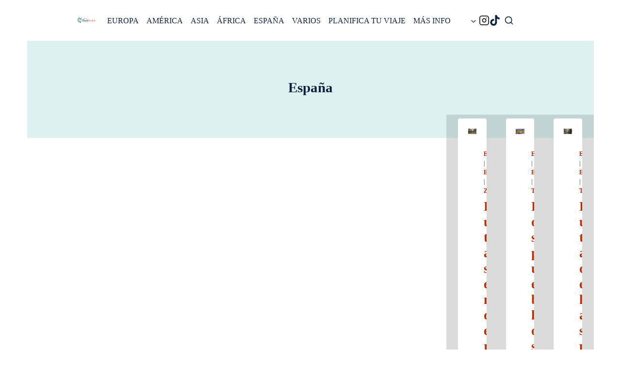

--- FILE ---
content_type: text/html; charset=UTF-8
request_url: http://www.enelmundoperdido.com/tag/espana/page/3/
body_size: 25209
content:
<!doctype html><html lang="es" class="no-js" itemtype="https://schema.org/Blog" itemscope><head><script data-no-optimize="1">var litespeed_docref=sessionStorage.getItem("litespeed_docref");litespeed_docref&&(Object.defineProperty(document,"referrer",{get:function(){return litespeed_docref}}),sessionStorage.removeItem("litespeed_docref"));</script> <meta charset="UTF-8"><meta name="viewport" content="width=device-width, initial-scale=1, minimum-scale=1"><meta name='robots' content='noindex, follow' /><title>Artículos de España - Página 3 de 37 - En el mundo perdido</title><meta property="og:locale" content="es_ES" /><meta property="og:type" content="article" /><meta property="og:title" content="Artículos de España - Página 3 de 37 - En el mundo perdido" /><meta property="og:url" content="https://www.enelmundoperdido.com/tag/espana/" /><meta property="og:site_name" content="En el mundo perdido" /><meta name="twitter:card" content="summary_large_image" /><meta name="twitter:site" content="@nlmundoperdido" /> <script type="application/ld+json" class="yoast-schema-graph">{"@context":"https://schema.org","@graph":[{"@type":"CollectionPage","@id":"https://www.enelmundoperdido.com/tag/espana/","url":"https://www.enelmundoperdido.com/tag/espana/page/3/","name":"Artículos de España - Página 3 de 37 - En el mundo perdido","isPartOf":{"@id":"https://www.enelmundoperdido.com/#website"},"primaryImageOfPage":{"@id":"https://www.enelmundoperdido.com/tag/espana/page/3/#primaryimage"},"image":{"@id":"https://www.enelmundoperdido.com/tag/espana/page/3/#primaryimage"},"thumbnailUrl":"https://www.enelmundoperdido.com/wp-content/uploads/2023/11/senderismo-hoces-rio-seco-jaraba-e1698883403631.jpg","breadcrumb":{"@id":"https://www.enelmundoperdido.com/tag/espana/page/3/#breadcrumb"},"inLanguage":"es"},{"@type":"ImageObject","inLanguage":"es","@id":"https://www.enelmundoperdido.com/tag/espana/page/3/#primaryimage","url":"https://www.enelmundoperdido.com/wp-content/uploads/2023/11/senderismo-hoces-rio-seco-jaraba-e1698883403631.jpg","contentUrl":"https://www.enelmundoperdido.com/wp-content/uploads/2023/11/senderismo-hoces-rio-seco-jaraba-e1698883403631.jpg","width":640,"height":480},{"@type":"BreadcrumbList","@id":"https://www.enelmundoperdido.com/tag/espana/page/3/#breadcrumb","itemListElement":[{"@type":"ListItem","position":1,"name":"Inicio","item":"https://www.enelmundoperdido.com/"},{"@type":"ListItem","position":2,"name":"España"}]},{"@type":"WebSite","@id":"https://www.enelmundoperdido.com/#website","url":"https://www.enelmundoperdido.com/","name":"En el Mundo Perdido","description":"Viajes, lugares, experiencias...","publisher":{"@id":"https://www.enelmundoperdido.com/#organization"},"alternateName":"Mundo Perdido","potentialAction":[{"@type":"SearchAction","target":{"@type":"EntryPoint","urlTemplate":"https://www.enelmundoperdido.com/?s={search_term_string}"},"query-input":{"@type":"PropertyValueSpecification","valueRequired":true,"valueName":"search_term_string"}}],"inLanguage":"es"},{"@type":"Organization","@id":"https://www.enelmundoperdido.com/#organization","name":"En el mundo perdido","url":"https://www.enelmundoperdido.com/","logo":{"@type":"ImageObject","inLanguage":"es","@id":"https://www.enelmundoperdido.com/#/schema/logo/image/","url":"https://www.enelmundoperdido.com/wp-content/uploads/2015/04/header.jpg","contentUrl":"https://www.enelmundoperdido.com/wp-content/uploads/2015/04/header.jpg","width":636,"height":297,"caption":"En el mundo perdido"},"image":{"@id":"https://www.enelmundoperdido.com/#/schema/logo/image/"},"sameAs":["https://www.facebook.com/pages/En-el-mundo-perdido/172166186144760","https://x.com/nlmundoperdido","https://instagram.com/nlmundoperdido/","http://www.youtube.com/user/nlmundoperdido"]}]}</script> <style id="litespeed-ccss">ul{box-sizing:border-box}:root{--wp--preset--font-size--normal:16px;--wp--preset--font-size--huge:42px}.screen-reader-text{border:0;clip:rect(1px,1px,1px,1px);clip-path:inset(50%);height:1px;margin:-1px;overflow:hidden;padding:0;position:absolute;width:1px;word-wrap:normal!important}:root{--wp--preset--aspect-ratio--square:1;--wp--preset--aspect-ratio--4-3:4/3;--wp--preset--aspect-ratio--3-4:3/4;--wp--preset--aspect-ratio--3-2:3/2;--wp--preset--aspect-ratio--2-3:2/3;--wp--preset--aspect-ratio--16-9:16/9;--wp--preset--aspect-ratio--9-16:9/16;--wp--preset--color--black:#000;--wp--preset--color--cyan-bluish-gray:#abb8c3;--wp--preset--color--white:#fff;--wp--preset--color--pale-pink:#f78da7;--wp--preset--color--vivid-red:#cf2e2e;--wp--preset--color--luminous-vivid-orange:#ff6900;--wp--preset--color--luminous-vivid-amber:#fcb900;--wp--preset--color--light-green-cyan:#7bdcb5;--wp--preset--color--vivid-green-cyan:#00d084;--wp--preset--color--pale-cyan-blue:#8ed1fc;--wp--preset--color--vivid-cyan-blue:#0693e3;--wp--preset--color--vivid-purple:#9b51e0;--wp--preset--gradient--vivid-cyan-blue-to-vivid-purple:linear-gradient(135deg,rgba(6,147,227,1) 0%,#9b51e0 100%);--wp--preset--gradient--light-green-cyan-to-vivid-green-cyan:linear-gradient(135deg,#7adcb4 0%,#00d082 100%);--wp--preset--gradient--luminous-vivid-amber-to-luminous-vivid-orange:linear-gradient(135deg,rgba(252,185,0,1) 0%,rgba(255,105,0,1) 100%);--wp--preset--gradient--luminous-vivid-orange-to-vivid-red:linear-gradient(135deg,rgba(255,105,0,1) 0%,#cf2e2e 100%);--wp--preset--gradient--very-light-gray-to-cyan-bluish-gray:linear-gradient(135deg,#eee 0%,#a9b8c3 100%);--wp--preset--gradient--cool-to-warm-spectrum:linear-gradient(135deg,#4aeadc 0%,#9778d1 20%,#cf2aba 40%,#ee2c82 60%,#fb6962 80%,#fef84c 100%);--wp--preset--gradient--blush-light-purple:linear-gradient(135deg,#ffceec 0%,#9896f0 100%);--wp--preset--gradient--blush-bordeaux:linear-gradient(135deg,#fecda5 0%,#fe2d2d 50%,#6b003e 100%);--wp--preset--gradient--luminous-dusk:linear-gradient(135deg,#ffcb70 0%,#c751c0 50%,#4158d0 100%);--wp--preset--gradient--pale-ocean:linear-gradient(135deg,#fff5cb 0%,#b6e3d4 50%,#33a7b5 100%);--wp--preset--gradient--electric-grass:linear-gradient(135deg,#caf880 0%,#71ce7e 100%);--wp--preset--gradient--midnight:linear-gradient(135deg,#020381 0%,#2874fc 100%);--wp--preset--font-size--small:13px;--wp--preset--font-size--medium:20px;--wp--preset--font-size--large:36px;--wp--preset--font-size--x-large:42px;--wp--preset--spacing--20:.44rem;--wp--preset--spacing--30:.67rem;--wp--preset--spacing--40:1rem;--wp--preset--spacing--50:1.5rem;--wp--preset--spacing--60:2.25rem;--wp--preset--spacing--70:3.38rem;--wp--preset--spacing--80:5.06rem;--wp--preset--shadow--natural:6px 6px 9px rgba(0,0,0,.2);--wp--preset--shadow--deep:12px 12px 50px rgba(0,0,0,.4);--wp--preset--shadow--sharp:6px 6px 0px rgba(0,0,0,.2);--wp--preset--shadow--outlined:6px 6px 0px -3px rgba(255,255,255,1),6px 6px rgba(0,0,0,1);--wp--preset--shadow--crisp:6px 6px 0px rgba(0,0,0,1)}html,body,div,span,h1,h2,p,a,img,strong,ul,li,form,label{background:0 0;border:0;margin:0;padding:0;vertical-align:baseline}body{line-height:1}h1,h2{clear:both;font-weight:400}ul{list-style:none}a img{border:none;vertical-align:middle}body,input{font:1rem 'Noticia Text',serif;line-height:1rem}.main-navigation .menu,.entry-title,.page-title{font-family:Arial,sans-serif;font-family:'Roboto Slab',serif;font-display:swap}input[type=submit]{font-family:Arial,sans-serif}#container{float:left;margin:.7rem 0 0;width:100%}#primary{background-color:#dbdbdb;clear:both;margin:0 auto 1rem auto;padding:.5rem 0 1rem;text-align:center;width:19rem}#wrapper{padding:0 .5rem;margin:0 auto;min-width:300px}body{background:#f1f1f1 url(/wp-content/themes/enelmundoperdido/images/background.jpg)}body,input{color:#666}p{margin-bottom:1rem}ul{list-style:disc;margin:0 0 1rem 1.5rem}strong{font-weight:700}input[type=text]{background:#f9f9f9;border:1px solid #bbb;box-shadow:inset 1px 1px 1px rgba(0,0,0,.1);-moz-box-shadow:inset 1px 1px 1px rgba(0,0,0,.1);-webkit-box-shadow:inset 1px 1px 1px rgba(0,0,0,.1);padding:2px}a:link,a:visited{color:#bb2d00}#site-title{text-align:center}#site-title img{width:100%;max-width:636px}#site-navigation{clear:both;display:block}.show-menu{background:transparent url(/wp-content/themes/enelmundoperdido/images/menu-responsive.png) no-repeat scroll .3rem 4px;color:#bb2d00;display:block;font-weight:700;padding:.5rem .5rem .5rem 3.2rem;font-size:1.1rem;position:relative;text-decoration:none}#show-menu,.skip-link{display:none}.main-navigation ul{display:none;list-style:none;margin:0 0 0 3rem;overflow:auto}.main-navigation a{display:block;font-size:1.1rem;line-height:3rem;padding:0 .5rem;text-decoration:none;font-weight:700}#main{clear:both}#content{margin-bottom:2rem}#content{color:#333;font-size:1rem;line-height:1.5rem}.hentry{background-color:#f1eada;margin:0 0 1rem;overflow:auto;padding:1.3rem}.page-title{font-size:1.8rem;margin:.6rem 0 1rem}.page-title span{font-style:italic}.entry-title,.entry-title>a:link,.entry-title>a:visited{font-size:1.7rem;font-weight:700;line-height:2rem;margin:0 0 .8rem;text-decoration:none}.entry-meta{color:#888;font-size:.9rem;line-height:1}.entry-summary{clear:both}.entry-summary{padding:.5rem 0 0}.entry-summary p:last-child{margin-bottom:0}.entry-meta a{color:#888;text-decoration:none}.tag .comments-link,.tag .wp-post-image{float:right}input[type=submit]{color:#333}#searchform #s{font-size:1.2rem;line-height:1.6rem;padding:.6rem .7rem;width:80%}#searchform label,#searchform #searchsubmit{display:none}.widget-area ul{list-style:none;margin-left:0}.widget-container{list-style:none;margin:0 0 18px}.widget-area a:link,.widget-area a:visited{text-decoration:none}#categories_list{margin:1rem auto;text-align:left;width:87%}#categories_list>li{margin:0}#categories_list>li>a{font-size:1.2rem;color:#000;text-decoration:none}#categories_list>li>a>img{margin:0 .2rem .2rem 0}#colophon{background-color:#dac99e;color:#000;clear:both;font-size:.8rem;margin:0 0 2rem;padding:.1rem 1rem;text-align:center}.main-navigation,.entry-meta,.widget-area{-webkit-text-size-adjust:120%}#button_up{background:#8f4444 url(/wp-content/themes/enelmundoperdido/images/up.png) no-repeat center center;border:1px solid #563434;border-radius:12px;box-shadow:0 1px 3px rgba(0,0,0,.4),0 0 0 1px rgba(0,0,0,.2) inset,0 1px 0 rgba(255,255,255,.4) inset,0 10px 10px rgba(255,255,255,.1) inset;position:fixed;bottom:1rem;right:1rem;overflow:hidden;height:1rem;line-height:2rem;margin:0 1rem 1.5rem 0;padding:.3rem .5rem .5rem;text-indent:-999rem;width:2rem;z-index:500}#social-icons{height:3.3rem;margin:0;padding:0}#social-icons>li{display:inline-block;height:38px}#social-icons>li>a{text-indent:-999rem;float:left;width:38px;height:38px;margin:0 .8rem 0 0;outline:none}#social-icons>li:last-child>a{margin:0}#social-icons .icon-facebook{background:transparent url(/wp-content/themes/enelmundoperdido/images/social-facebook.png) no-repeat scroll 0 0}#social-icons .icon-twitter{background:transparent url(/wp-content/themes/enelmundoperdido/images/social-twitter.png) no-repeat scroll 0 0}#social-icons .icon-instagram{background:transparent url(/wp-content/themes/enelmundoperdido/images/social-instagram.png) no-repeat scroll 0 0}#social-icons .icon-feed{background:transparent url(/wp-content/themes/enelmundoperdido/images/social-feed.png) no-repeat scroll 0 0}#social-icons .icon-youtube{background:transparent url(/wp-content/themes/enelmundoperdido/images/social-youtube.png) no-repeat scroll 0 0}#cookie-law{background-color:#fff;border-top:.2rem solid #666;bottom:0;font-size:.8rem;padding:0 1rem;position:fixed;text-align:center;width:100%;z-index:100}#cookie-law p{margin:.5rem 0}#cookie-law>a{color:#333}a#cookie-button{background-color:#222;color:#fff;display:inline-block;font-weight:700;margin:.1rem 1rem;padding:.5rem 1rem}@media (max-width:767px){#site-title a{display:block;min-height:185px;max-height:185px}}@media (min-width:480px){#wrapper{padding:0 1rem}}@media (min-width:768px){#wrapper{max-width:768px}.show-menu{display:none}.main-navigation ul{display:block}.main-navigation li{float:left;position:relative}#primary{clear:none;float:left}}@media (min-width:66.3rem){#wrapper{max-width:64rem}#site-title{float:left;margin:0 0 0 3%}#container,#site-navigation{float:left;max-width:44rem;width:100%}#site-navigation{max-width:51rem}#primary{float:right;margin:-3rem 0 1rem}}@media (min-width:77.3rem){#wrapper{max-width:75rem}#site-title{margin:0 0 0 10%}#container{max-width:55rem}.main-navigation a{padding:0 1.2rem}}#flexi_searchbox #b_calendarPopup{display:none;margin:0;left:0!important;top:0!important}#flexi_searchbox #b_calendarPopup .b_popupInner{background:#fff;padding:15.5px;z-index:115;border:0;border-radius:4px;-webkit-box-shadow:0 2px 16px rgb(0 0 0/15%);box-shadow:0 2px 16px rgb(0 0 0/15%);margin:0;-webkit-box-sizing:border-box;-moz-box-sizing:border-box;box-sizing:border-box}#flexi_searchbox #searchBox_dates_error_msg,#flexi_searchbox #searchBox_error_msg{background:#da3742;color:#fff;border:1px solid #fff;left:5%;line-height:1.1em;padding:.6em;position:absolute;width:85%;top:10px}</style><link rel="preload" data-asynced="1" data-optimized="2" as="style" onload="this.onload=null;this.rel='stylesheet'" href="https://www.enelmundoperdido.com/wp-content/litespeed/ucss/b0cb7b35a28464b4a69145c5f26cf2a5.css?ver=e58e8" /><script type="litespeed/javascript">!function(a){"use strict";var b=function(b,c,d){function e(a){return h.body?a():void setTimeout(function(){e(a)})}function f(){i.addEventListener&&i.removeEventListener("load",f),i.media=d||"all"}var g,h=a.document,i=h.createElement("link");if(c)g=c;else{var j=(h.body||h.getElementsByTagName("head")[0]).childNodes;g=j[j.length-1]}var k=h.styleSheets;i.rel="stylesheet",i.href=b,i.media="only x",e(function(){g.parentNode.insertBefore(i,c?g:g.nextSibling)});var l=function(a){for(var b=i.href,c=k.length;c--;)if(k[c].href===b)return a();setTimeout(function(){l(a)})};return i.addEventListener&&i.addEventListener("load",f),i.onloadcssdefined=l,l(f),i};"undefined"!=typeof exports?exports.loadCSS=b:a.loadCSS=b}("undefined"!=typeof global?global:this);!function(a){if(a.loadCSS){var b=loadCSS.relpreload={};if(b.support=function(){try{return a.document.createElement("link").relList.supports("preload")}catch(b){return!1}},b.poly=function(){for(var b=a.document.getElementsByTagName("link"),c=0;c<b.length;c++){var d=b[c];"preload"===d.rel&&"style"===d.getAttribute("as")&&(a.loadCSS(d.href,d,d.getAttribute("media")),d.rel=null)}},!b.support()){b.poly();var c=a.setInterval(b.poly,300);a.addEventListener&&a.addEventListener("load",function(){b.poly(),a.clearInterval(c)}),a.attachEvent&&a.attachEvent("onload",function(){a.clearInterval(c)})}}}(this);</script> <script type="litespeed/javascript" data-src="http://www.enelmundoperdido.com/wp-includes/js/jquery/jquery.min.js?ver=3.7.1" id="jquery-core-js"></script> <link rel="icon" href="https://www.enelmundoperdido.com/wp-content/uploads/2025/06/cropped-icono-enelmundoperdido-32x32.png" sizes="32x32" /><link rel="icon" href="https://www.enelmundoperdido.com/wp-content/uploads/2025/06/cropped-icono-enelmundoperdido-192x192.png" sizes="192x192" /><link rel="apple-touch-icon" href="https://www.enelmundoperdido.com/wp-content/uploads/2025/06/cropped-icono-enelmundoperdido-180x180.png" /><meta name="msapplication-TileImage" content="https://www.enelmundoperdido.com/wp-content/uploads/2025/06/cropped-icono-enelmundoperdido-270x270.png" /></head><body class="archive paged tag tag-espana tag-437 wp-custom-logo wp-embed-responsive paged-3 tag-paged-3 wp-theme-kadence wp-child-theme-mundo-perdido hfeed footer-on-bottom hide-focus-outline link-style-no-underline no-header content-title-style-above content-width-normal content-style-boxed content-vertical-padding-show non-transparent-header mobile-non-transparent-header"><div id="wrapper" class="site wp-site-blocks">
<a class="skip-link screen-reader-text scroll-ignore" href="#main">Saltar al contenido</a><header class="wp-block-kadence-header22686-cpt-id wp-block-kadence-header" role="banner"><div class="wp-block-kadence-header-desktop kb-header-container"><div class="wp-block-kadence-header-row wp-block-kadence-header-row22686_0357b7-9a wp-block-kadence-header-row-center kb-header-row-layout-fullwidth"><div class="kadence-header-row-inner"><div class="wp-block-kadence-header-section wp-block-kadence-header-section22686_4f18f0-dc"><div class="kb-identity kb-identity22686_223e44-b5 alignnone wp-block-kadence-identity"><a href="https://www.enelmundoperdido.com/" class="kb-identity-layout-container kb-identity-layout-logo-only"><div style="margin-right:var(--wp--preset--spacing--40);" class="wp-block-site-logo"><img data-lazyloaded="1" src="[data-uri]" data-src="https://www.enelmundoperdido.com/wp-content/uploads/2025/06/logo-color-EnelMundoPerdido.svg" class="custom-logo" alt="Mundo Perdido Blog" decoding="async" /></div>
</a></div><div class="wp-block-kadence-header-column wp-block-kadence-header-column-center-left no-content"></div></div><div class="wp-block-kadence-header-column wp-block-kadence-header-column-center no-content no-content-column-center"></div><div class="wp-block-kadence-header-section wp-block-kadence-header-section22686_645e4d-b9"><div class="wp-block-kadence-header-column wp-block-kadence-header-column-center-right no-content"></div><div class="wp-block-kadence-navigation22699-cpt-id kb-nav-desktop-horizontal-layout-stretch kb-nav-tablet-horizontal-layout-stretch kb-nav-mobile-horizontal-layout-stretch navigation-desktop-layout-fill-stretch-false navigation-tablet-layout-fill-stretch-false navigation-mobile-layout-fill-stretch-false navigation-desktop-orientation-horizontal navigation-tablet-orientation-vertical navigation-mobile-orientation-vertical wp-block-kadence-navigation" data-scroll-spy=""><nav class="navigation navigation-desktop-style-standard navigation-tablet-style-standard navigation-mobile-style-standard navigation-desktop-dropdown-animation-none navigation-tablet-dropdown-animation-none navigation-mobile-dropdown-animation-none navigation-desktop-collapse-sub-menus-true navigation-tablet-collapse-sub-menus-false navigation-mobile-collapse-sub-menus-false navigation-desktop-parent-toggles-menus-false navigation-tablet-parent-toggles-menus-false navigation-mobile-parent-toggles-menus-false navigation-desktop-parent-active-false navigation-tablet-parent-active-false navigation-mobile-parent-active-false"><div class="menu-container"><ul class="kb-navigation menu collapse-sub-nav-desktop-true collapse-sub-nav-tablet-false collapse-sub-nav-mobile-false"><li class="kb-nav-link-22699_741e0b-e6 menu-item wp-block-kadence-navigation-link"><div class="kb-link-wrap"><a class="kb-nav-link-content" href="https://www.enelmundoperdido.com/europa/">Europa</a></div></li><li class="kb-nav-link-22699_5cbf85-84 menu-item wp-block-kadence-navigation-link"><div class="kb-link-wrap"><a class="kb-nav-link-content" href="https://www.enelmundoperdido.com/america/">América</a></div></li><li class="kb-nav-link-22699_983da0-13 menu-item wp-block-kadence-navigation-link"><div class="kb-link-wrap"><a class="kb-nav-link-content" href="https://www.enelmundoperdido.com/asia/">Asia</a></div></li><li class="kb-nav-link-22699_4daa05-6d menu-item wp-block-kadence-navigation-link"><div class="kb-link-wrap"><a class="kb-nav-link-content" href="https://www.enelmundoperdido.com/africa/">África</a></div></li><li class="kb-nav-link-22699_14748b-af menu-item wp-block-kadence-navigation-link"><div class="kb-link-wrap"><a class="kb-nav-link-content" href="https://www.enelmundoperdido.com/europa/espana/">España</a></div></li><li class="kb-nav-link-22699_4277e7-44 menu-item wp-block-kadence-navigation-link"><div class="kb-link-wrap"><a class="kb-nav-link-content" href="https://www.enelmundoperdido.com/varios/">Varios</a></div></li><li class="kb-nav-link-22699_eae47f-4f menu-item wp-block-kadence-navigation-link"><div class="kb-link-wrap"><a class="kb-nav-link-content" href="https://www.enelmundoperdido.com/monta-tu-viaje-reomendaciones-descuentos/">Planifica tu viaje</a></div></li><li class="kb-nav-link-22699_f1d1b4-7e menu-item menu-item-has-children wp-block-kadence-navigation-link"><div class="kb-link-wrap"><a class="kb-nav-link-content" role="button">Más info</a><button aria-label="Toggle child menu of Más info" class="kb-nav-dropdown-toggle-btn" aria-expanded="false"><svg aria-hidden="true" class="kb-nav-arrow-svg" fill="currentColor" version="1.1" xmlns="http://www.w3.org/2000/svg" width="24" height="24" viewBox="0 0 24 24"><path d="M5.293 9.707l6 6c0.391 0.391 1.024 0.391 1.414 0l6-6c0.391-0.391 0.391-1.024 0-1.414s-1.024-0.391-1.414 0l-5.293 5.293-5.293-5.293c-0.391-0.391-1.024-0.391-1.414 0s-0.391 1.024 0 1.414z"></path></svg></button></div><ul class="sub-menu kb-nav-sub-menu"><li class="kb-nav-link-22699_903b4a-02 menu-item wp-block-kadence-navigation-link"><div class="kb-link-wrap"><a class="kb-nav-link-content" href="https://www.enelmundoperdido.com/sobre-mi/">Quién soy</a></div></li><li class="kb-nav-link-22699_c4af2d-82 menu-item wp-block-kadence-navigation-link"><div class="kb-link-wrap"><a class="kb-nav-link-content" href="https://www.enelmundoperdido.com/por-donde-he-viajado/">Por dónde hemos viajado</a></div></li><li class="kb-nav-link-22699_a9c557-c9 menu-item wp-block-kadence-navigation-link"><div class="kb-link-wrap"><a class="kb-nav-link-content" href="https://www.enelmundoperdido.com/prensa/">Prensa</a></div></li><li class="kb-nav-link-22699_9d0a22-d4 menu-item wp-block-kadence-navigation-link"><div class="kb-link-wrap"><a class="kb-nav-link-content" href="https://www.enelmundoperdido.com/contacto/">Contacto</a></div></li></ul></li></ul></div></nav></div><a class="kb-advanced-heading-link kt-adv-heading-link22686_db8ce0-4b" href="https://www.instagram.com/nlmundoperdido/" target="_blank" rel="noreferrer noopener nofollow"><span class="kt-adv-heading22686_db8ce0-4b wp-block-kadence-advancedheading kt-adv-heading-has-icon" data-kb-block="kb-adv-heading22686_db8ce0-4b"><span class="kb-svg-icon-wrap kb-adv-heading-icon kb-svg-icon-fe_instagram kb-adv-heading-icon-side-left"><svg viewBox="0 0 24 24"  fill="none" stroke="currentColor" stroke-width="2" stroke-linecap="round" stroke-linejoin="round" xmlns="http://www.w3.org/2000/svg"  aria-hidden="true"><rect x="2" y="2" width="20" height="20" rx="5" ry="5"/><path d="M16 11.37A4 4 0 1 1 12.63 8 4 4 0 0 1 16 11.37z"/><line x1="17.5" y1="6.5" x2="17.5" y2="6.5"/></svg></span><span class="kb-adv-text-inner"></span></span></a><a class="kb-advanced-heading-link kt-adv-heading-link22686_12d1e4-e1" href="https://www.tiktok.com/@nlmundoperdido" target="_blank" rel="noreferrer noopener nofollow"><span class="kt-adv-heading22686_12d1e4-e1 wp-block-kadence-advancedheading kt-adv-heading-has-icon" data-kb-block="kb-adv-heading22686_12d1e4-e1"><span class="kb-svg-icon-wrap kb-adv-heading-icon kb-svg-icon-fas_tiktok kb-adv-heading-icon-side-left"><svg viewBox="0 0 448 512"  fill="currentColor" xmlns="http://www.w3.org/2000/svg"  aria-hidden="true"><path d="M448,209.91a210.06,210.06,0,0,1-122.77-39.25V349.38A162.55,162.55,0,1,1,185,188.31V278.2a74.62,74.62,0,1,0,52.23,71.18V0l88,0a121.18,121.18,0,0,0,1.86,22.17h0A122.18,122.18,0,0,0,381,102.39a121.43,121.43,0,0,0,67,20.14Z"/></svg></span><span class="kb-adv-text-inner"></span></span></a><div class="kb-search kb-search22686_2389ee-c3 kb-search-modal-container wp-block-kadence-search"><div class="wp-block-kadence-advancedbtn kb-buttons-wrap kb-btns22686_826fae-fc"><button class="kb-button kt-button button kb-btn22686_05c3c1-1a kt-btn-size-small kt-btn-width-type-auto kb-btn-global-inherit  kt-btn-has-text-true kt-btn-has-svg-true  wp-block-button__link wp-block-kadence-singlebtn" type="submit"><span class="kt-btn-inner-text">Buscar</span><span class="kb-svg-icon-wrap kb-svg-icon-fe_search kt-btn-icon-side-right"><svg viewBox="0 0 24 24"  fill="none" stroke="currentColor" stroke-width="2" stroke-linecap="round" stroke-linejoin="round" xmlns="http://www.w3.org/2000/svg"  aria-hidden="true"><circle cx="11" cy="11" r="8"/><line x1="21" y1="21" x2="16.65" y2="16.65"/></svg></span></button></div><div class="kb-search-modal">
<button class="kb-search-close-btn" aria-label="Cerrar la búsqueda" aria-expanded="false" data-set-focus=".search-toggle-open">
<svg viewBox="0 0 24 24"  fill="none" stroke="currentColor" stroke-width="2" stroke-linecap="round" stroke-linejoin="round" xmlns="http://www.w3.org/2000/svg"  role="img"><line x1="18" y1="6" x2="6" y2="18"/><line x1="6" y1="6" x2="18" y2="18"/></svg>
</button><div class="kb-search-modal-content"><form class="kb-search-form" role="search" method="get" action="https://www.enelmundoperdido.com/"><div class="kb-search-input-wrapper"><input name="s" type="text" class="kb-search-input" placeholder="¿Dónde te quieres perder?" aria-label="Buscar"><button type="submit" class="kb-search-icon-submit" aria-label="Buscar"><span class="kb-search-icon"><svg viewBox="0 0 24 24"  fill="none" stroke="currentColor" stroke-width="1.5" stroke-linecap="round" stroke-linejoin="round" xmlns="http://www.w3.org/2000/svg"  role="img"><circle cx="11" cy="11" r="8"/><line x1="21" y1="21" x2="16.65" y2="16.65"/></svg></span></button></div></form></div></div></div></div></div></div></div><div class="wp-block-kadence-header-tablet kb-header-container"><div class="wp-block-kadence-header-row wp-block-kadence-header-row22686_39c477-03 wp-block-kadence-header-row-center kb-header-row-layout-standard"><div class="kadence-header-row-inner"><div class="wp-block-kadence-header-column wp-block-kadence-header-column-tablet-left"><div class="kb-identity kb-identity22686_7c1652-37 alignnone wp-block-kadence-identity"><a href="https://www.enelmundoperdido.com/" class="kb-identity-layout-container kb-identity-layout-logo-only"><div style="margin-right:var(--wp--preset--spacing--20);" class="wp-block-site-logo"><img data-lazyloaded="1" src="[data-uri]" data-src="https://www.enelmundoperdido.com/wp-content/uploads/2025/06/logo-color-EnelMundoPerdido.svg" class="custom-logo" alt="Mundo Perdido Blog" decoding="async" /></div>
</a></div><div class="wp-block-kadence-header-column wp-block-kadence-header-column-center-left"></div></div><div class="wp-block-kadence-header-column wp-block-kadence-header-column-tablet-center no-content no-content-column-center"></div><div class="wp-block-kadence-header-column wp-block-kadence-header-column-tablet-right"><div class="wp-block-kadence-header-column wp-block-kadence-header-column-center-right"></div>
<button class="wp-block-kadence-off-canvas-trigger wp-block-kadence-off-canvas-trigger22686_3799b6-fe wp-block-kadence-off-canvas-trigger" id="kadence-off-canvas-trigger22686_3799b6-fe" aria-label="Alternar el menú" aria-expanded="false" aria-haspopup="true"><svg viewBox="0 0 24 24"  fill="none" stroke="currentColor" stroke-width="2" stroke-linecap="round" stroke-linejoin="round" xmlns="http://www.w3.org/2000/svg"  aria-hidden="true"><line x1="3" y1="12" x2="21" y2="12"/><line x1="3" y1="6" x2="21" y2="6"/><line x1="3" y1="18" x2="21" y2="18"/></svg></button></div></div></div></div><div class="wp-block-kadence-off-canvas wp-block-kadence-off-canvas22686_bb29a7-70 open-left open-tablet-left open-mobile-left wp-block-kadence-off-canvas"><div data-unique-id="22686_bb29a7-70" class="kb-off-canvas-overlay kb-off-canvas-overlay22686_bb29a7-70"></div><div class="kb-off-canvas-inner-wrap"><button aria-label="Cerrar el menú" aria-expanded="false" class="kb-off-canvas-close"><svg viewBox="0 0 24 24"  fill="none" stroke="currentColor" stroke-width="2" stroke-linecap="round" stroke-linejoin="round" xmlns="http://www.w3.org/2000/svg"  aria-hidden="true"><line x1="18" y1="6" x2="6" y2="18"/><line x1="6" y1="6" x2="18" y2="18"/></svg></button><div class="kb-off-canvas-inner"><div class="wp-block-kadence-navigation22699-cpt-id kb-nav-desktop-horizontal-layout-stretch kb-nav-tablet-horizontal-layout-stretch kb-nav-mobile-horizontal-layout-stretch navigation-desktop-layout-fill-stretch-false navigation-tablet-layout-fill-stretch-false navigation-mobile-layout-fill-stretch-false navigation-desktop-orientation-horizontal navigation-tablet-orientation-vertical navigation-mobile-orientation-vertical wp-block-kadence-navigation" data-scroll-spy=""><nav class="navigation navigation-desktop-style-standard navigation-tablet-style-standard navigation-mobile-style-standard navigation-desktop-dropdown-animation-none navigation-tablet-dropdown-animation-none navigation-mobile-dropdown-animation-none navigation-desktop-collapse-sub-menus-true navigation-tablet-collapse-sub-menus-false navigation-mobile-collapse-sub-menus-false navigation-desktop-parent-toggles-menus-false navigation-tablet-parent-toggles-menus-false navigation-mobile-parent-toggles-menus-false navigation-desktop-parent-active-false navigation-tablet-parent-active-false navigation-mobile-parent-active-false"><div class="menu-container"><ul class="kb-navigation menu collapse-sub-nav-desktop-true collapse-sub-nav-tablet-false collapse-sub-nav-mobile-false"><li class="kb-nav-link-22699_741e0b-e6 menu-item wp-block-kadence-navigation-link"><div class="kb-link-wrap"><a class="kb-nav-link-content" href="https://www.enelmundoperdido.com/europa/">Europa</a></div></li><li class="kb-nav-link-22699_5cbf85-84 menu-item wp-block-kadence-navigation-link"><div class="kb-link-wrap"><a class="kb-nav-link-content" href="https://www.enelmundoperdido.com/america/">América</a></div></li><li class="kb-nav-link-22699_983da0-13 menu-item wp-block-kadence-navigation-link"><div class="kb-link-wrap"><a class="kb-nav-link-content" href="https://www.enelmundoperdido.com/asia/">Asia</a></div></li><li class="kb-nav-link-22699_4daa05-6d menu-item wp-block-kadence-navigation-link"><div class="kb-link-wrap"><a class="kb-nav-link-content" href="https://www.enelmundoperdido.com/africa/">África</a></div></li><li class="kb-nav-link-22699_14748b-af menu-item wp-block-kadence-navigation-link"><div class="kb-link-wrap"><a class="kb-nav-link-content" href="https://www.enelmundoperdido.com/europa/espana/">España</a></div></li><li class="kb-nav-link-22699_4277e7-44 menu-item wp-block-kadence-navigation-link"><div class="kb-link-wrap"><a class="kb-nav-link-content" href="https://www.enelmundoperdido.com/varios/">Varios</a></div></li><li class="kb-nav-link-22699_eae47f-4f menu-item wp-block-kadence-navigation-link"><div class="kb-link-wrap"><a class="kb-nav-link-content" href="https://www.enelmundoperdido.com/monta-tu-viaje-reomendaciones-descuentos/">Planifica tu viaje</a></div></li><li class="kb-nav-link-22699_f1d1b4-7e menu-item menu-item-has-children wp-block-kadence-navigation-link"><div class="kb-link-wrap"><a class="kb-nav-link-content" role="button">Más info</a><button aria-label="Toggle child menu of Más info" class="kb-nav-dropdown-toggle-btn" aria-expanded="false"><svg aria-hidden="true" class="kb-nav-arrow-svg" fill="currentColor" version="1.1" xmlns="http://www.w3.org/2000/svg" width="24" height="24" viewBox="0 0 24 24"><path d="M5.293 9.707l6 6c0.391 0.391 1.024 0.391 1.414 0l6-6c0.391-0.391 0.391-1.024 0-1.414s-1.024-0.391-1.414 0l-5.293 5.293-5.293-5.293c-0.391-0.391-1.024-0.391-1.414 0s-0.391 1.024 0 1.414z"></path></svg></button></div><ul class="sub-menu kb-nav-sub-menu"><li class="kb-nav-link-22699_903b4a-02 menu-item wp-block-kadence-navigation-link"><div class="kb-link-wrap"><a class="kb-nav-link-content" href="https://www.enelmundoperdido.com/sobre-mi/">Quién soy</a></div></li><li class="kb-nav-link-22699_c4af2d-82 menu-item wp-block-kadence-navigation-link"><div class="kb-link-wrap"><a class="kb-nav-link-content" href="https://www.enelmundoperdido.com/por-donde-he-viajado/">Por dónde hemos viajado</a></div></li><li class="kb-nav-link-22699_a9c557-c9 menu-item wp-block-kadence-navigation-link"><div class="kb-link-wrap"><a class="kb-nav-link-content" href="https://www.enelmundoperdido.com/prensa/">Prensa</a></div></li><li class="kb-nav-link-22699_9d0a22-d4 menu-item wp-block-kadence-navigation-link"><div class="kb-link-wrap"><a class="kb-nav-link-content" href="https://www.enelmundoperdido.com/contacto/">Contacto</a></div></li></ul></li></ul></div></nav></div></div></div></div></header><main id="inner-wrap" class="wrap kt-clear" role="main"><section class="entry-hero post-archive-hero-section entry-hero-layout-standard"><div class="entry-hero-container-inner"><div class="hero-section-overlay"></div><div class="hero-container site-container"><header class="entry-header post-archive-title title-align-inherit title-tablet-align-inherit title-mobile-align-inherit"><h1 class="page-title archive-title">España</h1></header></div></div></section><div id="primary" class="content-area"><div class="content-container site-container"><div id="main" class="site-main"><ul id="archive-container" class="content-wrap kadence-posts-list grid-cols post-archive grid-sm-col-2 grid-lg-col-3 item-image-style-above"><li class="entry-list-item"><article class="entry content-bg loop-entry post-20954 post type-post status-publish format-standard has-post-thumbnail hentry category-espana category-europa category-zaragoza tag-espana tag-senderismo cl_ciudad-zaragoza cl_pais-espana">
<a aria-hidden="true" tabindex="-1" role="presentation" class="post-thumbnail kadence-thumbnail-ratio-2-3" aria-label="Ruta senderista por las Hoces del Rio Seco (Jaraba)" href="https://www.enelmundoperdido.com/ruta-senderista-por-las-hoces-del-rio-seco-jaraba/"><div class="post-thumbnail-inner">
<img data-lazyloaded="1" src="[data-uri]" width="768" height="576" data-src="https://www.enelmundoperdido.com/wp-content/uploads/2023/11/senderismo-hoces-rio-seco-jaraba-768x576.jpg.webp" class="attachment-medium_large size-medium_large wp-post-image" alt="Ruta senderista por las Hoces del Rio Seco (Jaraba)" decoding="async" fetchpriority="high" data-srcset="https://www.enelmundoperdido.com/wp-content/uploads/2023/11/senderismo-hoces-rio-seco-jaraba-768x576.jpg.webp 768w, https://www.enelmundoperdido.com/wp-content/uploads/2023/11/senderismo-hoces-rio-seco-jaraba-300x225.jpg.webp 300w, https://www.enelmundoperdido.com/wp-content/uploads/2023/11/senderismo-hoces-rio-seco-jaraba-1024x769.jpg.webp 1024w, https://www.enelmundoperdido.com/wp-content/uploads/2023/11/senderismo-hoces-rio-seco-jaraba-e1698883403631.jpg.webp 640w" data-sizes="(max-width: 768px) 100vw, 768px" /></div>
</a><div class="entry-content-wrap"><header class="entry-header"><div class="entry-taxonomies">
<span class="category-links term-links category-style-normal">
<a href="https://www.enelmundoperdido.com/europa/espana/" class="category-link-espana" rel="tag">España</a> | <a href="https://www.enelmundoperdido.com/europa/" class="category-link-europa" rel="tag">Europa</a> | <a href="https://www.enelmundoperdido.com/europa/espana/zaragoza/" class="category-link-zaragoza" rel="tag">Zaragoza</a>			</span></div><h2 class="entry-title"><a href="https://www.enelmundoperdido.com/ruta-senderista-por-las-hoces-del-rio-seco-jaraba/" rel="bookmark">Ruta senderista por las Hoces del Rio Seco (Jaraba)</a></h2><div class="entry-meta entry-meta-divider-dot">
<span class="posted-by"><span class="meta-label">Por</span><span class="author vcard"><a class="url fn n" href="http://www.enelmundoperdido.com">Xipo</a></span></span>					<span class="posted-on">
<time class="entry-date published" datetime="2023-11-02T02:04:00+01:00" itemprop="datePublished">2 noviembre, 2023</time><time class="updated" datetime="2025-07-16T14:52:19+02:00" itemprop="dateModified">16 julio, 2025</time>					</span></div></header><div class="entry-summary"><p>Últimamente estoy cogiendo afición por las rutas senderistas. En Aragón hay muchísimas por cualquiera de las tres provincias. En esta ocasión, me he acercado hasta la localidad de Jaraba para realizar una ruta senderista por las hoces del rio seco, una ruta circular que transcurre desde Jaraba hasta Calmarza por el barranco natural de este&#8230;</p></div><footer class="entry-footer"><div class="entry-actions"><p class="more-link-wrap">
<a href="https://www.enelmundoperdido.com/ruta-senderista-por-las-hoces-del-rio-seco-jaraba/" class="post-more-link">
Leer más<span class="screen-reader-text"> Ruta senderista por las Hoces del Rio Seco (Jaraba)</span><span class="kadence-svg-iconset svg-baseline"><svg aria-hidden="true" class="kadence-svg-icon kadence-arrow-right-alt-svg" fill="currentColor" version="1.1" xmlns="http://www.w3.org/2000/svg" width="27" height="28" viewBox="0 0 27 28"><title>Continuar</title><path d="M27 13.953c0 0.141-0.063 0.281-0.156 0.375l-6 5.531c-0.156 0.141-0.359 0.172-0.547 0.094-0.172-0.078-0.297-0.25-0.297-0.453v-3.5h-19.5c-0.281 0-0.5-0.219-0.5-0.5v-3c0-0.281 0.219-0.5 0.5-0.5h19.5v-3.5c0-0.203 0.109-0.375 0.297-0.453s0.391-0.047 0.547 0.078l6 5.469c0.094 0.094 0.156 0.219 0.156 0.359v0z"></path>
</svg></span>			</a></p></div></footer></div></article></li><li class="entry-list-item"><article class="entry content-bg loop-entry post-20214 post type-post status-publish format-standard has-post-thumbnail hentry category-espana category-europa category-teruel tag-espana tag-que-hacer-en tag-que-ver-en cl_ciudad-teruel cl_pais-espana">
<a aria-hidden="true" tabindex="-1" role="presentation" class="post-thumbnail kadence-thumbnail-ratio-2-3" aria-label="Los pueblos más bonitos de Teruel" href="https://www.enelmundoperdido.com/los-pueblos-mas-bonitos-de-teruel/"><div class="post-thumbnail-inner">
<img data-lazyloaded="1" src="[data-uri]" width="768" height="576" data-src="https://www.enelmundoperdido.com/wp-content/uploads/2023/08/rubielos-de-mora-768x576.jpg.webp" class="attachment-medium_large size-medium_large wp-post-image" alt="Los pueblos más bonitos de Teruel" decoding="async" data-srcset="https://www.enelmundoperdido.com/wp-content/uploads/2023/08/rubielos-de-mora-768x576.jpg.webp 768w, https://www.enelmundoperdido.com/wp-content/uploads/2023/08/rubielos-de-mora-300x225.jpg.webp 300w, https://www.enelmundoperdido.com/wp-content/uploads/2023/08/rubielos-de-mora-1024x769.jpg.webp 1024w, https://www.enelmundoperdido.com/wp-content/uploads/2023/08/rubielos-de-mora-e1693085916608.jpg.webp 640w" data-sizes="(max-width: 768px) 100vw, 768px" /></div>
</a><div class="entry-content-wrap"><header class="entry-header"><div class="entry-taxonomies">
<span class="category-links term-links category-style-normal">
<a href="https://www.enelmundoperdido.com/europa/espana/" class="category-link-espana" rel="tag">España</a> | <a href="https://www.enelmundoperdido.com/europa/" class="category-link-europa" rel="tag">Europa</a> | <a href="https://www.enelmundoperdido.com/europa/espana/teruel/" class="category-link-teruel" rel="tag">Teruel</a>			</span></div><h2 class="entry-title"><a href="https://www.enelmundoperdido.com/los-pueblos-mas-bonitos-de-teruel/" rel="bookmark">Los pueblos más bonitos de Teruel</a></h2><div class="entry-meta entry-meta-divider-dot">
<span class="posted-by"><span class="meta-label">Por</span><span class="author vcard"><a class="url fn n" href="http://www.enelmundoperdido.com">Xipo</a></span></span>					<span class="posted-on">
<time class="entry-date published" datetime="2023-08-26T23:46:09+02:00" itemprop="datePublished">26 agosto, 2023</time><time class="updated" datetime="2025-07-16T14:51:52+02:00" itemprop="dateModified">16 julio, 2025</time>					</span></div></header><div class="entry-summary"><p>Teruel es una de las provincias más desconocidas de España para la mayoría de viajeros. Sin embargo, esta provincia aguarda en su interior innumerables rincones naturales con encanto y una larga ristra de hermosos pueblos que harán las delicias de todo aquel que visite la zona. El más famoso de ellos seguramente sea Albarracín, considerado&#8230;</p></div><footer class="entry-footer"><div class="entry-actions"><p class="more-link-wrap">
<a href="https://www.enelmundoperdido.com/los-pueblos-mas-bonitos-de-teruel/" class="post-more-link">
Leer más<span class="screen-reader-text"> Los pueblos más bonitos de Teruel</span><span class="kadence-svg-iconset svg-baseline"><svg aria-hidden="true" class="kadence-svg-icon kadence-arrow-right-alt-svg" fill="currentColor" version="1.1" xmlns="http://www.w3.org/2000/svg" width="27" height="28" viewBox="0 0 27 28"><title>Continuar</title><path d="M27 13.953c0 0.141-0.063 0.281-0.156 0.375l-6 5.531c-0.156 0.141-0.359 0.172-0.547 0.094-0.172-0.078-0.297-0.25-0.297-0.453v-3.5h-19.5c-0.281 0-0.5-0.219-0.5-0.5v-3c0-0.281 0.219-0.5 0.5-0.5h19.5v-3.5c0-0.203 0.109-0.375 0.297-0.453s0.391-0.047 0.547 0.078l6 5.469c0.094 0.094 0.156 0.219 0.156 0.359v0z"></path>
</svg></span>			</a></p></div></footer></div></article></li><li class="entry-list-item"><article class="entry content-bg loop-entry post-20445 post type-post status-publish format-standard has-post-thumbnail hentry category-espana category-europa category-teruel tag-espana tag-maestrazgo tag-naturaleza cl_ciudad-teruel cl_pais-espana">
<a aria-hidden="true" tabindex="-1" role="presentation" class="post-thumbnail kadence-thumbnail-ratio-2-3" aria-label="Ruta de las pasarelas de Valloré" href="https://www.enelmundoperdido.com/ruta-de-las-pasarelas-de-vallore/"><div class="post-thumbnail-inner">
<img data-lazyloaded="1" src="[data-uri]" width="768" height="576" data-src="https://www.enelmundoperdido.com/wp-content/uploads/2023/08/excursion-pasarelas-vallore-768x576.jpg.webp" class="attachment-medium_large size-medium_large wp-post-image" alt="Ruta de las pasarelas de Valloré" decoding="async" data-srcset="https://www.enelmundoperdido.com/wp-content/uploads/2023/08/excursion-pasarelas-vallore-768x576.jpg.webp 768w, https://www.enelmundoperdido.com/wp-content/uploads/2023/08/excursion-pasarelas-vallore-300x225.jpg.webp 300w, https://www.enelmundoperdido.com/wp-content/uploads/2023/08/excursion-pasarelas-vallore-1024x769.jpg.webp 1024w, https://www.enelmundoperdido.com/wp-content/uploads/2023/08/excursion-pasarelas-vallore-e1691221645214.jpg.webp 640w" data-sizes="(max-width: 768px) 100vw, 768px" /></div>
</a><div class="entry-content-wrap"><header class="entry-header"><div class="entry-taxonomies">
<span class="category-links term-links category-style-normal">
<a href="https://www.enelmundoperdido.com/europa/espana/" class="category-link-espana" rel="tag">España</a> | <a href="https://www.enelmundoperdido.com/europa/" class="category-link-europa" rel="tag">Europa</a> | <a href="https://www.enelmundoperdido.com/europa/espana/teruel/" class="category-link-teruel" rel="tag">Teruel</a>			</span></div><h2 class="entry-title"><a href="https://www.enelmundoperdido.com/ruta-de-las-pasarelas-de-vallore/" rel="bookmark">Ruta de las pasarelas de Valloré</a></h2><div class="entry-meta entry-meta-divider-dot">
<span class="posted-by"><span class="meta-label">Por</span><span class="author vcard"><a class="url fn n" href="http://www.enelmundoperdido.com">Xipo</a></span></span>					<span class="posted-on">
<time class="entry-date published" datetime="2023-08-11T18:40:21+02:00" itemprop="datePublished">11 agosto, 2023</time><time class="updated" datetime="2025-07-16T14:51:15+02:00" itemprop="dateModified">16 julio, 2025</time>					</span></div></header><div class="entry-summary"><p>Las pasarelas de Valloré son una de las rutas senderistas más bonitas que pueden hacerse en el Maestrazgo. Se trata de una ruta por pasarelas sobre las aguas del rio Guadalope, hasta la zona conocida como los estrechos de Valloré. Una ruta relativamente sencilla que puede hacerse en muy poquito tiempo y apta para toda&#8230;</p></div><footer class="entry-footer"><div class="entry-actions"><p class="more-link-wrap">
<a href="https://www.enelmundoperdido.com/ruta-de-las-pasarelas-de-vallore/" class="post-more-link">
Leer más<span class="screen-reader-text"> Ruta de las pasarelas de Valloré</span><span class="kadence-svg-iconset svg-baseline"><svg aria-hidden="true" class="kadence-svg-icon kadence-arrow-right-alt-svg" fill="currentColor" version="1.1" xmlns="http://www.w3.org/2000/svg" width="27" height="28" viewBox="0 0 27 28"><title>Continuar</title><path d="M27 13.953c0 0.141-0.063 0.281-0.156 0.375l-6 5.531c-0.156 0.141-0.359 0.172-0.547 0.094-0.172-0.078-0.297-0.25-0.297-0.453v-3.5h-19.5c-0.281 0-0.5-0.219-0.5-0.5v-3c0-0.281 0.219-0.5 0.5-0.5h19.5v-3.5c0-0.203 0.109-0.375 0.297-0.453s0.391-0.047 0.547 0.078l6 5.469c0.094 0.094 0.156 0.219 0.156 0.359v0z"></path>
</svg></span>			</a></p></div></footer></div></article></li><li class="entry-list-item"><article class="entry content-bg loop-entry post-20418 post type-post status-publish format-standard has-post-thumbnail hentry category-espana category-europa category-lanzarote tag-espana tag-naturaleza cl_ciudad-lanzarote cl_pais-espana">
<a aria-hidden="true" tabindex="-1" role="presentation" class="post-thumbnail kadence-thumbnail-ratio-2-3" aria-label="Los Charcones: Las mejores piscinas naturales de Lanzarote" href="https://www.enelmundoperdido.com/los-charcones-las-mejores-piscinas-naturales-de-lanzarote/"><div class="post-thumbnail-inner">
<img data-lazyloaded="1" src="[data-uri]" width="768" height="576" data-src="https://www.enelmundoperdido.com/wp-content/uploads/2023/07/charcones-piscinas-naturales-768x576.jpg.webp" class="attachment-medium_large size-medium_large wp-post-image" alt="Los Charcones: Las mejores piscinas naturales de Lanzarote" decoding="async" loading="lazy" data-srcset="https://www.enelmundoperdido.com/wp-content/uploads/2023/07/charcones-piscinas-naturales-768x576.jpg.webp 768w, https://www.enelmundoperdido.com/wp-content/uploads/2023/07/charcones-piscinas-naturales-300x225.jpg.webp 300w, https://www.enelmundoperdido.com/wp-content/uploads/2023/07/charcones-piscinas-naturales-1024x769.jpg.webp 1024w, https://www.enelmundoperdido.com/wp-content/uploads/2023/07/charcones-piscinas-naturales-e1690765197315.jpg.webp 640w" data-sizes="auto, (max-width: 768px) 100vw, 768px" /></div>
</a><div class="entry-content-wrap"><header class="entry-header"><div class="entry-taxonomies">
<span class="category-links term-links category-style-normal">
<a href="https://www.enelmundoperdido.com/europa/espana/" class="category-link-espana" rel="tag">España</a> | <a href="https://www.enelmundoperdido.com/europa/" class="category-link-europa" rel="tag">Europa</a> | <a href="https://www.enelmundoperdido.com/europa/espana/lanzarote/" class="category-link-lanzarote" rel="tag">Lanzarote</a>			</span></div><h2 class="entry-title"><a href="https://www.enelmundoperdido.com/los-charcones-las-mejores-piscinas-naturales-de-lanzarote/" rel="bookmark">Los Charcones: Las mejores piscinas naturales de Lanzarote</a></h2><div class="entry-meta entry-meta-divider-dot">
<span class="posted-by"><span class="meta-label">Por</span><span class="author vcard"><a class="url fn n" href="http://www.enelmundoperdido.com">Xipo</a></span></span>					<span class="posted-on">
<time class="entry-date published" datetime="2023-08-04T00:35:37+02:00" itemprop="datePublished">4 agosto, 2023</time><time class="updated" datetime="2025-07-16T14:50:40+02:00" itemprop="dateModified">16 julio, 2025</time>					</span></div></header><div class="entry-summary"><p>Los Charcones están considerados por muchos como las mejores piscinas naturales de Lanzarote y puede que razón no les falte. Situadas en el Suroeste de la isla, muy cerca de Playa Blanca pero con muchísimo menos trasiego de gente, los charcones es el plan perfecto para pasar un día relajado disfrutando de una de las&#8230;</p></div><footer class="entry-footer"><div class="entry-actions"><p class="more-link-wrap">
<a href="https://www.enelmundoperdido.com/los-charcones-las-mejores-piscinas-naturales-de-lanzarote/" class="post-more-link">
Leer más<span class="screen-reader-text"> Los Charcones: Las mejores piscinas naturales de Lanzarote</span><span class="kadence-svg-iconset svg-baseline"><svg aria-hidden="true" class="kadence-svg-icon kadence-arrow-right-alt-svg" fill="currentColor" version="1.1" xmlns="http://www.w3.org/2000/svg" width="27" height="28" viewBox="0 0 27 28"><title>Continuar</title><path d="M27 13.953c0 0.141-0.063 0.281-0.156 0.375l-6 5.531c-0.156 0.141-0.359 0.172-0.547 0.094-0.172-0.078-0.297-0.25-0.297-0.453v-3.5h-19.5c-0.281 0-0.5-0.219-0.5-0.5v-3c0-0.281 0.219-0.5 0.5-0.5h19.5v-3.5c0-0.203 0.109-0.375 0.297-0.453s0.391-0.047 0.547 0.078l6 5.469c0.094 0.094 0.156 0.219 0.156 0.359v0z"></path>
</svg></span>			</a></p></div></footer></div></article></li><li class="entry-list-item"><article class="entry content-bg loop-entry post-20517 post type-post status-publish format-standard has-post-thumbnail hentry category-calpe category-espana category-europa tag-espana tag-naturaleza cl_ciudad-calpe cl_pais-espana">
<a aria-hidden="true" tabindex="-1" role="presentation" class="post-thumbnail kadence-thumbnail-ratio-2-3" aria-label="Subir al peñón de Ifach en Calpe" href="https://www.enelmundoperdido.com/subir-al-penon-de-ifach-en-calpe/"><div class="post-thumbnail-inner">
<img data-lazyloaded="1" src="[data-uri]" width="768" height="576" data-src="https://www.enelmundoperdido.com/wp-content/uploads/2023/08/subida-peñon-ifach-calpe-768x576.jpg.webp" class="attachment-medium_large size-medium_large wp-post-image" alt="Subir al peñón de Ifach en Calpe" decoding="async" loading="lazy" data-srcset="https://www.enelmundoperdido.com/wp-content/uploads/2023/08/subida-peñon-ifach-calpe-768x576.jpg.webp 768w, https://www.enelmundoperdido.com/wp-content/uploads/2023/08/subida-peñon-ifach-calpe-300x225.jpg.webp 300w, https://www.enelmundoperdido.com/wp-content/uploads/2023/08/subida-peñon-ifach-calpe-1024x769.jpg.webp 1024w, https://www.enelmundoperdido.com/wp-content/uploads/2023/08/subida-peñon-ifach-calpe-e1690928045919.jpg.webp 640w" data-sizes="auto, (max-width: 768px) 100vw, 768px" /></div>
</a><div class="entry-content-wrap"><header class="entry-header"><div class="entry-taxonomies">
<span class="category-links term-links category-style-normal">
<a href="https://www.enelmundoperdido.com/europa/espana/calpe/" class="category-link-calpe" rel="tag">Calpe</a> | <a href="https://www.enelmundoperdido.com/europa/espana/" class="category-link-espana" rel="tag">España</a> | <a href="https://www.enelmundoperdido.com/europa/" class="category-link-europa" rel="tag">Europa</a>			</span></div><h2 class="entry-title"><a href="https://www.enelmundoperdido.com/subir-al-penon-de-ifach-en-calpe/" rel="bookmark">Subir al peñón de Ifach en Calpe</a></h2><div class="entry-meta entry-meta-divider-dot">
<span class="posted-by"><span class="meta-label">Por</span><span class="author vcard"><a class="url fn n" href="http://www.enelmundoperdido.com">Xipo</a></span></span>					<span class="posted-on">
<time class="entry-date published" datetime="2023-08-02T00:18:02+02:00" itemprop="datePublished">2 agosto, 2023</time><time class="updated" datetime="2025-07-16T14:50:02+02:00" itemprop="dateModified">16 julio, 2025</time>					</span></div></header><div class="entry-summary"><p>Subir al peñón de Ifach es una de las cosas que hacer en Calpe. La subida a este emblemático peñón de la costa alicantina promete unas vistas de la zona alucinantes, y la verdad es que, si las gaviotas que andan a sus anchas por sus alrededores te lo permiten, la subida al peñón de&#8230;</p></div><footer class="entry-footer"><div class="entry-actions"><p class="more-link-wrap">
<a href="https://www.enelmundoperdido.com/subir-al-penon-de-ifach-en-calpe/" class="post-more-link">
Leer más<span class="screen-reader-text"> Subir al peñón de Ifach en Calpe</span><span class="kadence-svg-iconset svg-baseline"><svg aria-hidden="true" class="kadence-svg-icon kadence-arrow-right-alt-svg" fill="currentColor" version="1.1" xmlns="http://www.w3.org/2000/svg" width="27" height="28" viewBox="0 0 27 28"><title>Continuar</title><path d="M27 13.953c0 0.141-0.063 0.281-0.156 0.375l-6 5.531c-0.156 0.141-0.359 0.172-0.547 0.094-0.172-0.078-0.297-0.25-0.297-0.453v-3.5h-19.5c-0.281 0-0.5-0.219-0.5-0.5v-3c0-0.281 0.219-0.5 0.5-0.5h19.5v-3.5c0-0.203 0.109-0.375 0.297-0.453s0.391-0.047 0.547 0.078l6 5.469c0.094 0.094 0.156 0.219 0.156 0.359v0z"></path>
</svg></span>			</a></p></div></footer></div></article></li><li class="entry-list-item"><article class="entry content-bg loop-entry post-20416 post type-post status-publish format-standard has-post-thumbnail hentry category-espana category-europa category-lanzarote tag-espana cl_ciudad-lanzarote cl_pais-espana">
<a aria-hidden="true" tabindex="-1" role="presentation" class="post-thumbnail kadence-thumbnail-ratio-2-3" aria-label="Visitar el Mirador del Rio en Lanzarote" href="https://www.enelmundoperdido.com/visitar-el-mirador-del-rio-en-lanzarote/"><div class="post-thumbnail-inner">
<img data-lazyloaded="1" src="[data-uri]" width="768" height="576" data-src="https://www.enelmundoperdido.com/wp-content/uploads/2023/07/vistas-mirador-del-rio-lanzarote-768x576.jpg.webp" class="attachment-medium_large size-medium_large wp-post-image" alt="Visitar el Mirador del Rio en Lanzarote" decoding="async" loading="lazy" data-srcset="https://www.enelmundoperdido.com/wp-content/uploads/2023/07/vistas-mirador-del-rio-lanzarote-768x576.jpg.webp 768w, https://www.enelmundoperdido.com/wp-content/uploads/2023/07/vistas-mirador-del-rio-lanzarote-300x225.jpg.webp 300w, https://www.enelmundoperdido.com/wp-content/uploads/2023/07/vistas-mirador-del-rio-lanzarote-1024x769.jpg.webp 1024w, https://www.enelmundoperdido.com/wp-content/uploads/2023/07/vistas-mirador-del-rio-lanzarote-e1690045488989.jpg.webp 640w" data-sizes="auto, (max-width: 768px) 100vw, 768px" /></div>
</a><div class="entry-content-wrap"><header class="entry-header"><div class="entry-taxonomies">
<span class="category-links term-links category-style-normal">
<a href="https://www.enelmundoperdido.com/europa/espana/" class="category-link-espana" rel="tag">España</a> | <a href="https://www.enelmundoperdido.com/europa/" class="category-link-europa" rel="tag">Europa</a> | <a href="https://www.enelmundoperdido.com/europa/espana/lanzarote/" class="category-link-lanzarote" rel="tag">Lanzarote</a>			</span></div><h2 class="entry-title"><a href="https://www.enelmundoperdido.com/visitar-el-mirador-del-rio-en-lanzarote/" rel="bookmark">Visitar el Mirador del Rio en Lanzarote</a></h2><div class="entry-meta entry-meta-divider-dot">
<span class="posted-by"><span class="meta-label">Por</span><span class="author vcard"><a class="url fn n" href="http://www.enelmundoperdido.com">Xipo</a></span></span>					<span class="posted-on">
<time class="entry-date published" datetime="2023-07-31T03:19:25+02:00" itemprop="datePublished">31 julio, 2023</time><time class="updated" datetime="2025-07-16T14:49:33+02:00" itemprop="dateModified">16 julio, 2025</time>					</span></div></header><div class="entry-summary"><p>Una de las visitas más típicas que realizar durante una ruta por Lanzarote es el Mirador del Rio, una de las obras arquitectónicas más representativas del artista lanzaroteño César Manrique. César Manrique era un entusiasta y gran defensor de la naturaleza y sus paisajes, tal y como explican en la visita a la Fundación César&#8230;</p></div><footer class="entry-footer"><div class="entry-actions"><p class="more-link-wrap">
<a href="https://www.enelmundoperdido.com/visitar-el-mirador-del-rio-en-lanzarote/" class="post-more-link">
Leer más<span class="screen-reader-text"> Visitar el Mirador del Rio en Lanzarote</span><span class="kadence-svg-iconset svg-baseline"><svg aria-hidden="true" class="kadence-svg-icon kadence-arrow-right-alt-svg" fill="currentColor" version="1.1" xmlns="http://www.w3.org/2000/svg" width="27" height="28" viewBox="0 0 27 28"><title>Continuar</title><path d="M27 13.953c0 0.141-0.063 0.281-0.156 0.375l-6 5.531c-0.156 0.141-0.359 0.172-0.547 0.094-0.172-0.078-0.297-0.25-0.297-0.453v-3.5h-19.5c-0.281 0-0.5-0.219-0.5-0.5v-3c0-0.281 0.219-0.5 0.5-0.5h19.5v-3.5c0-0.203 0.109-0.375 0.297-0.453s0.391-0.047 0.547 0.078l6 5.469c0.094 0.094 0.156 0.219 0.156 0.359v0z"></path>
</svg></span>			</a></p></div></footer></div></article></li><li class="entry-list-item"><article class="entry content-bg loop-entry post-20412 post type-post status-publish format-standard has-post-thumbnail hentry category-espana category-europa category-teruel tag-espana tag-maestrazgo tag-mirambel tag-que-hacer-en tag-que-ver-en cl_ciudad-teruel cl_pais-espana">
<a aria-hidden="true" tabindex="-1" role="presentation" class="post-thumbnail kadence-thumbnail-ratio-2-3" aria-label="Qué ver y qué hacer en Mirambel" href="https://www.enelmundoperdido.com/que-ver-y-que-hacer-en-mirambel/"><div class="post-thumbnail-inner">
<img data-lazyloaded="1" src="[data-uri]" width="768" height="576" data-src="https://www.enelmundoperdido.com/wp-content/uploads/2023/07/portal-de-las-monjas-mirambel-768x576.jpg.webp" class="attachment-medium_large size-medium_large wp-post-image" alt="Qué ver y qué hacer en Mirambel" decoding="async" loading="lazy" data-srcset="https://www.enelmundoperdido.com/wp-content/uploads/2023/07/portal-de-las-monjas-mirambel-768x576.jpg.webp 768w, https://www.enelmundoperdido.com/wp-content/uploads/2023/07/portal-de-las-monjas-mirambel-300x225.jpg.webp 300w, https://www.enelmundoperdido.com/wp-content/uploads/2023/07/portal-de-las-monjas-mirambel-1024x769.jpg.webp 1024w, https://www.enelmundoperdido.com/wp-content/uploads/2023/07/portal-de-las-monjas-mirambel-e1690231150275.jpg.webp 640w" data-sizes="auto, (max-width: 768px) 100vw, 768px" /></div>
</a><div class="entry-content-wrap"><header class="entry-header"><div class="entry-taxonomies">
<span class="category-links term-links category-style-normal">
<a href="https://www.enelmundoperdido.com/europa/espana/" class="category-link-espana" rel="tag">España</a> | <a href="https://www.enelmundoperdido.com/europa/" class="category-link-europa" rel="tag">Europa</a> | <a href="https://www.enelmundoperdido.com/europa/espana/teruel/" class="category-link-teruel" rel="tag">Teruel</a>			</span></div><h2 class="entry-title"><a href="https://www.enelmundoperdido.com/que-ver-y-que-hacer-en-mirambel/" rel="bookmark">Qué ver y qué hacer en Mirambel</a></h2><div class="entry-meta entry-meta-divider-dot">
<span class="posted-by"><span class="meta-label">Por</span><span class="author vcard"><a class="url fn n" href="http://www.enelmundoperdido.com">Xipo</a></span></span>					<span class="posted-on">
<time class="entry-date published" datetime="2023-07-27T00:29:30+02:00" itemprop="datePublished">27 julio, 2023</time><time class="updated" datetime="2025-07-16T14:48:47+02:00" itemprop="dateModified">16 julio, 2025</time>					</span></div></header><div class="entry-summary"><p>Mirambel no solo es uno de los pueblos más bonitos del Maestrazgo, sino también de toda España. Y es que este hermoso pueblo de aires medievales tiene el honor de pertenecer al selecto listado de la Asociación de Pueblos más bonitos de España. Pasear por sus calles es retroceder varias décadas al pasado, para descubrir&#8230;</p></div><footer class="entry-footer"><div class="entry-actions"><p class="more-link-wrap">
<a href="https://www.enelmundoperdido.com/que-ver-y-que-hacer-en-mirambel/" class="post-more-link">
Leer más<span class="screen-reader-text"> Qué ver y qué hacer en Mirambel</span><span class="kadence-svg-iconset svg-baseline"><svg aria-hidden="true" class="kadence-svg-icon kadence-arrow-right-alt-svg" fill="currentColor" version="1.1" xmlns="http://www.w3.org/2000/svg" width="27" height="28" viewBox="0 0 27 28"><title>Continuar</title><path d="M27 13.953c0 0.141-0.063 0.281-0.156 0.375l-6 5.531c-0.156 0.141-0.359 0.172-0.547 0.094-0.172-0.078-0.297-0.25-0.297-0.453v-3.5h-19.5c-0.281 0-0.5-0.219-0.5-0.5v-3c0-0.281 0.219-0.5 0.5-0.5h19.5v-3.5c0-0.203 0.109-0.375 0.297-0.453s0.391-0.047 0.547 0.078l6 5.469c0.094 0.094 0.156 0.219 0.156 0.359v0z"></path>
</svg></span>			</a></p></div></footer></div></article></li><li class="entry-list-item"><article class="entry content-bg loop-entry post-20372 post type-post status-publish format-standard has-post-thumbnail hentry category-espana category-europa category-zaragoza tag-carinena tag-espana cl_ciudad-zaragoza cl_pais-espana">
<a aria-hidden="true" tabindex="-1" role="presentation" class="post-thumbnail kadence-thumbnail-ratio-2-3" aria-label="El paseo de la fama de Cariñena" href="https://www.enelmundoperdido.com/el-paseo-de-la-fama-de-carinena/"><div class="post-thumbnail-inner">
<img data-lazyloaded="1" src="[data-uri]" width="768" height="576" data-src="https://www.enelmundoperdido.com/wp-content/uploads/2023/07/paseo-cariñena-768x576.jpg.webp" class="attachment-medium_large size-medium_large wp-post-image" alt="El paseo de la fama de Cariñena" decoding="async" loading="lazy" data-srcset="https://www.enelmundoperdido.com/wp-content/uploads/2023/07/paseo-cariñena-768x576.jpg.webp 768w, https://www.enelmundoperdido.com/wp-content/uploads/2023/07/paseo-cariñena-300x225.jpg.webp 300w, https://www.enelmundoperdido.com/wp-content/uploads/2023/07/paseo-cariñena-1024x768.jpg.webp 1024w, https://www.enelmundoperdido.com/wp-content/uploads/2023/07/paseo-cariñena-e1689804225966.jpg.webp 640w" data-sizes="auto, (max-width: 768px) 100vw, 768px" /></div>
</a><div class="entry-content-wrap"><header class="entry-header"><div class="entry-taxonomies">
<span class="category-links term-links category-style-normal">
<a href="https://www.enelmundoperdido.com/europa/espana/" class="category-link-espana" rel="tag">España</a> | <a href="https://www.enelmundoperdido.com/europa/" class="category-link-europa" rel="tag">Europa</a> | <a href="https://www.enelmundoperdido.com/europa/espana/zaragoza/" class="category-link-zaragoza" rel="tag">Zaragoza</a>			</span></div><h2 class="entry-title"><a href="https://www.enelmundoperdido.com/el-paseo-de-la-fama-de-carinena/" rel="bookmark">El paseo de la fama de Cariñena</a></h2><div class="entry-meta entry-meta-divider-dot">
<span class="posted-by"><span class="meta-label">Por</span><span class="author vcard"><a class="url fn n" href="http://www.enelmundoperdido.com">Xipo</a></span></span>					<span class="posted-on">
<time class="entry-date published" datetime="2023-07-25T00:54:05+02:00" itemprop="datePublished">25 julio, 2023</time><time class="updated" datetime="2025-07-16T14:48:07+02:00" itemprop="dateModified">16 julio, 2025</time>					</span></div></header><div class="entry-summary"><p>Al más puro estilo del paseo de las fama de Hollywood en Los Ángeles, el pueblo zaragozano de Cariñena cuenta con su propio paseo de la fama. Un paseo en el que, al igual que en el famoso boulevard de Hollywood, personajes famosos del mundo de la comunicación, la farándula o el famoseo dejan grabadas&#8230;</p></div><footer class="entry-footer"><div class="entry-actions"><p class="more-link-wrap">
<a href="https://www.enelmundoperdido.com/el-paseo-de-la-fama-de-carinena/" class="post-more-link">
Leer más<span class="screen-reader-text"> El paseo de la fama de Cariñena</span><span class="kadence-svg-iconset svg-baseline"><svg aria-hidden="true" class="kadence-svg-icon kadence-arrow-right-alt-svg" fill="currentColor" version="1.1" xmlns="http://www.w3.org/2000/svg" width="27" height="28" viewBox="0 0 27 28"><title>Continuar</title><path d="M27 13.953c0 0.141-0.063 0.281-0.156 0.375l-6 5.531c-0.156 0.141-0.359 0.172-0.547 0.094-0.172-0.078-0.297-0.25-0.297-0.453v-3.5h-19.5c-0.281 0-0.5-0.219-0.5-0.5v-3c0-0.281 0.219-0.5 0.5-0.5h19.5v-3.5c0-0.203 0.109-0.375 0.297-0.453s0.391-0.047 0.547 0.078l6 5.469c0.094 0.094 0.156 0.219 0.156 0.359v0z"></path>
</svg></span>			</a></p></div></footer></div></article></li><li class="entry-list-item"><article class="entry content-bg loop-entry post-20276 post type-post status-publish format-standard has-post-thumbnail hentry category-espana category-europa category-teruel tag-alojamientos tag-espana tag-maestrazgo cl_ciudad-teruel cl_pais-espana">
<a aria-hidden="true" tabindex="-1" role="presentation" class="post-thumbnail kadence-thumbnail-ratio-2-3" aria-label="Dormir en el Maestrazgo: Palacio Matutano Daudén" href="https://www.enelmundoperdido.com/dormir-en-el-maestrazgo-palacio-matutano-dauden/"><div class="post-thumbnail-inner">
<img data-lazyloaded="1" src="[data-uri]" width="768" height="576" data-src="https://www.enelmundoperdido.com/wp-content/uploads/2023/07/habitacion-palacio-matutano-dauden-768x576.jpg.webp" class="attachment-medium_large size-medium_large wp-post-image" alt="Dormir en el Maestrazgo: Palacio Matutano Daudén" decoding="async" loading="lazy" data-srcset="https://www.enelmundoperdido.com/wp-content/uploads/2023/07/habitacion-palacio-matutano-dauden-768x576.jpg.webp 768w, https://www.enelmundoperdido.com/wp-content/uploads/2023/07/habitacion-palacio-matutano-dauden-300x225.jpg.webp 300w, https://www.enelmundoperdido.com/wp-content/uploads/2023/07/habitacion-palacio-matutano-dauden-1024x768.jpg.webp 1024w, https://www.enelmundoperdido.com/wp-content/uploads/2023/07/habitacion-palacio-matutano-dauden-e1689608289749.jpg.webp 640w" data-sizes="auto, (max-width: 768px) 100vw, 768px" /></div>
</a><div class="entry-content-wrap"><header class="entry-header"><div class="entry-taxonomies">
<span class="category-links term-links category-style-normal">
<a href="https://www.enelmundoperdido.com/europa/espana/" class="category-link-espana" rel="tag">España</a> | <a href="https://www.enelmundoperdido.com/europa/" class="category-link-europa" rel="tag">Europa</a> | <a href="https://www.enelmundoperdido.com/europa/espana/teruel/" class="category-link-teruel" rel="tag">Teruel</a>			</span></div><h2 class="entry-title"><a href="https://www.enelmundoperdido.com/dormir-en-el-maestrazgo-palacio-matutano-dauden/" rel="bookmark">Dormir en el Maestrazgo: Palacio Matutano Daudén</a></h2><div class="entry-meta entry-meta-divider-dot">
<span class="posted-by"><span class="meta-label">Por</span><span class="author vcard"><a class="url fn n" href="http://www.enelmundoperdido.com">Xipo</a></span></span>					<span class="posted-on">
<time class="entry-date published" datetime="2023-07-17T17:45:21+02:00" itemprop="datePublished">17 julio, 2023</time><time class="updated" datetime="2025-07-16T14:47:39+02:00" itemprop="dateModified">16 julio, 2025</time>					</span></div></header><div class="entry-summary"><p>En el centro de La Iglesuela del Cid, el Palacio Matutano Daudén es una de las mejores opciones para dormir en el Maestrazgo. Este antiguo palacio del siglo XVIII es hoy un coqueto hotel de 4 estrellas. Un lugar perfecto para alojarse durante una escapada al Maestrazgo turolense. Durante nuestro recorrido realizando la carretera de&#8230;</p></div><footer class="entry-footer"><div class="entry-actions"><p class="more-link-wrap">
<a href="https://www.enelmundoperdido.com/dormir-en-el-maestrazgo-palacio-matutano-dauden/" class="post-more-link">
Leer más<span class="screen-reader-text"> Dormir en el Maestrazgo: Palacio Matutano Daudén</span><span class="kadence-svg-iconset svg-baseline"><svg aria-hidden="true" class="kadence-svg-icon kadence-arrow-right-alt-svg" fill="currentColor" version="1.1" xmlns="http://www.w3.org/2000/svg" width="27" height="28" viewBox="0 0 27 28"><title>Continuar</title><path d="M27 13.953c0 0.141-0.063 0.281-0.156 0.375l-6 5.531c-0.156 0.141-0.359 0.172-0.547 0.094-0.172-0.078-0.297-0.25-0.297-0.453v-3.5h-19.5c-0.281 0-0.5-0.219-0.5-0.5v-3c0-0.281 0.219-0.5 0.5-0.5h19.5v-3.5c0-0.203 0.109-0.375 0.297-0.453s0.391-0.047 0.547 0.078l6 5.469c0.094 0.094 0.156 0.219 0.156 0.359v0z"></path>
</svg></span>			</a></p></div></footer></div></article></li></ul><nav class="navigation pagination" aria-label="Navegación de página"><h2 class="screen-reader-text">Navegación de página</h2><div class="nav-links"><a class="prev page-numbers" href="https://www.enelmundoperdido.com/tag/espana/page/2/"><span class="screen-reader-text">Página anterior</span><span class="kadence-svg-iconset svg-baseline"><svg aria-hidden="true" class="kadence-svg-icon kadence-arrow-left-svg" fill="currentColor" version="1.1" xmlns="http://www.w3.org/2000/svg" width="24" height="24" viewBox="0 0 24 24"><title>Anterior</title><path d="M15.707 17.293l-5.293-5.293 5.293-5.293c0.391-0.391 0.391-1.024 0-1.414s-1.024-0.391-1.414 0l-6 6c-0.391 0.391-0.391 1.024 0 1.414l6 6c0.391 0.391 1.024 0.391 1.414 0s0.391-1.024 0-1.414z"></path>
</svg></span></a>
<a class="page-numbers" href="https://www.enelmundoperdido.com/tag/espana/">1</a>
<a class="page-numbers" href="https://www.enelmundoperdido.com/tag/espana/page/2/">2</a>
<span aria-current="page" class="page-numbers current">3</span>
<a class="page-numbers" href="https://www.enelmundoperdido.com/tag/espana/page/4/">4</a>
<a class="page-numbers" href="https://www.enelmundoperdido.com/tag/espana/page/5/">5</a>
<span class="page-numbers dots">&hellip;</span>
<a class="page-numbers" href="https://www.enelmundoperdido.com/tag/espana/page/37/">37</a>
<a class="next page-numbers" href="https://www.enelmundoperdido.com/tag/espana/page/4/"><span class="screen-reader-text">Siguiente página</span><span class="kadence-svg-iconset svg-baseline"><svg aria-hidden="true" class="kadence-svg-icon kadence-arrow-right-svg" fill="currentColor" version="1.1" xmlns="http://www.w3.org/2000/svg" width="24" height="24" viewBox="0 0 24 24"><title>Siguiente</title><path d="M9.707 18.707l6-6c0.391-0.391 0.391-1.024 0-1.414l-6-6c-0.391-0.391-1.024-0.391-1.414 0s-0.391 1.024 0 1.414l5.293 5.293-5.293 5.293c-0.391 0.391-0.391 1.024 0 1.414s1.024 0.391 1.414 0z"></path>
</svg></span></a></div></nav></div></div></div></main><footer class="kb-row-layout-wrap kb-row-layout-id22611_f546e2-a0 alignnone has-theme-palette3-background-color kt-row-has-bg wp-block-kadence-rowlayout"><div class="kt-row-column-wrap kt-has-2-columns kt-row-layout-row kt-tab-layout-row kt-mobile-layout-row kt-row-valign-top kt-inner-column-height-full kb-theme-content-width"><div class="wp-block-kadence-column kadence-column22611_24a631-3b"><div class="kt-inside-inner-col"><div class="kb-row-layout-wrap kb-row-layout-id22611_db1af3-e4 alignnone wp-block-kadence-rowlayout"><div class="kt-row-column-wrap kt-has-3-columns kt-row-layout-equal kt-tab-layout-first-row kt-mobile-layout-row kt-row-valign-top"><div class="wp-block-kadence-column kadence-column22611_52567c-a7"><div class="kt-inside-inner-col"><figure class="wp-block-kadence-image kb-image22611_0da7e8-49 size-full image-is-svg"><a href="https://www.enelmundoperdido.com/" class="kb-advanced-image-link"><img data-lazyloaded="1" src="[data-uri]" decoding="async" data-src="https://www.enelmundoperdido.com/wp-content/uploads/2025/06/logo-blanco-EnelMundoPerdido.svg" alt="Logotipo En el Mundo Perdido blanco" class="kb-img wp-image-22619"/></a></figure><p class="kt-adv-heading22611_a74e7d-61 wp-block-kadence-advancedheading has-theme-palette-9-color has-text-color" data-kb-block="kb-adv-heading22611_a74e7d-61">Blog sobre viajes y experiencias personales alrededor de todo el mundo.</p></div></div><div class="wp-block-kadence-column kadence-column22611_bc6eb4-81"><div class="kt-inside-inner-col"><p class="kt-adv-heading22611_1550c3-89 wp-block-kadence-advancedheading has-theme-palette-9-color has-text-color" data-kb-block="kb-adv-heading22611_1550c3-89">Países para perderse</p><div class="wp-block-kadence-column kadence-column22611_cfd559-b9 kb-section-dir-horizontal"><div class="kt-inside-inner-col"><div class="wp-block-kadence-iconlist kt-svg-icon-list-items kt-svg-icon-list-items22611_bf0f94-a1 kt-svg-icon-list-columns-1 alignnone"><ul class="kt-svg-icon-list"><li class="wp-block-kadence-listitem kt-svg-icon-list-item-wrap kt-svg-icon-list-item-22611_2866ea-7b"><a href="https://www.enelmundoperdido.com/europa/albania/" class="kt-svg-icon-link"><div class="kt-svg-icon-list-single" style="display: inline-flex; justify-content: center; align-items: center;"><svg viewBox="0 0 24 24" height="1em" width="1em" fill="none" stroke="currentColor" xmlns="http://www.w3.org/2000/svg" style="display: inline-block; vertical-align: middle;"></svg></div><span class="kt-svg-icon-list-text">Albania</span></a></li><li class="wp-block-kadence-listitem kt-svg-icon-list-item-wrap kt-svg-icon-list-item-22611_b775d0-0a"><a href="https://www.enelmundoperdido.com/europa/alemania/" class="kt-svg-icon-link"><div class="kt-svg-icon-list-single" style="display: inline-flex; justify-content: center; align-items: center;"><svg viewBox="0 0 24 24" height="1em" width="1em" fill="none" stroke="currentColor" xmlns="http://www.w3.org/2000/svg" style="display: inline-block; vertical-align: middle;"></svg></div><span class="kt-svg-icon-list-text">Alemania</span></a></li><li class="wp-block-kadence-listitem kt-svg-icon-list-item-wrap kt-svg-icon-list-item-22611_808ee1-17"><a href="https://www.enelmundoperdido.com/europa/belgica/" class="kt-svg-icon-link"><div class="kt-svg-icon-list-single" style="display: inline-flex; justify-content: center; align-items: center;"><svg viewBox="0 0 24 24" height="1em" width="1em" fill="none" stroke="currentColor" xmlns="http://www.w3.org/2000/svg" style="display: inline-block; vertical-align: middle;"></svg></div><span class="kt-svg-icon-list-text">Bélgica</span></a></li><li class="wp-block-kadence-listitem kt-svg-icon-list-item-wrap kt-svg-icon-list-item-22611_321a7b-d5"><a href="https://www.enelmundoperdido.com/asia/china/" class="kt-svg-icon-link"><div class="kt-svg-icon-list-single" style="display: inline-flex; justify-content: center; align-items: center;"><svg viewBox="0 0 24 24" height="1em" width="1em" fill="none" stroke="currentColor" xmlns="http://www.w3.org/2000/svg" style="display: inline-block; vertical-align: middle;"></svg></div><span class="kt-svg-icon-list-text">China</span></a></li><li class="wp-block-kadence-listitem kt-svg-icon-list-item-wrap kt-svg-icon-list-item-22611_a03245-9a"><a href="https://www.enelmundoperdido.com/europa/croacia/" class="kt-svg-icon-link"><div class="kt-svg-icon-list-single" style="display: inline-flex; justify-content: center; align-items: center;"><svg viewBox="0 0 24 24" height="1em" width="1em" fill="none" stroke="currentColor" xmlns="http://www.w3.org/2000/svg" style="display: inline-block; vertical-align: middle;"></svg></div><span class="kt-svg-icon-list-text">Croacia</span></a></li><li class="wp-block-kadence-listitem kt-svg-icon-list-item-wrap kt-svg-icon-list-item-22611_79c343-9f"><a href="https://www.enelmundoperdido.com/europa/escocia/" class="kt-svg-icon-link"><div class="kt-svg-icon-list-single" style="display: inline-flex; justify-content: center; align-items: center;"><svg viewBox="0 0 24 24" height="1em" width="1em" fill="none" stroke="currentColor" xmlns="http://www.w3.org/2000/svg" style="display: inline-block; vertical-align: middle;"></svg></div><span class="kt-svg-icon-list-text">Escocia</span></a></li><li class="wp-block-kadence-listitem kt-svg-icon-list-item-wrap kt-svg-icon-list-item-22611_43248b-78"><a href="https://www.enelmundoperdido.com/europa/espana/" class="kt-svg-icon-link"><div class="kt-svg-icon-list-single" style="display: inline-flex; justify-content: center; align-items: center;"><svg viewBox="0 0 24 24" height="1em" width="1em" fill="none" stroke="currentColor" xmlns="http://www.w3.org/2000/svg" style="display: inline-block; vertical-align: middle;"></svg></div><span class="kt-svg-icon-list-text">España</span></a></li><li class="wp-block-kadence-listitem kt-svg-icon-list-item-wrap kt-svg-icon-list-item-22611_66bce7-bf"><a href="https://www.enelmundoperdido.com/america/estados-unidos/" class="kt-svg-icon-link"><div class="kt-svg-icon-list-single" style="display: inline-flex; justify-content: center; align-items: center;"><svg viewBox="0 0 24 24" height="1em" width="1em" fill="none" stroke="currentColor" xmlns="http://www.w3.org/2000/svg" style="display: inline-block; vertical-align: middle;"></svg></div><span class="kt-svg-icon-list-text">Estados Unidos</span></a></li><li class="wp-block-kadence-listitem kt-svg-icon-list-item-wrap kt-svg-icon-list-item-22611_49aa85-aa"><a href="https://www.enelmundoperdido.com/europa/francia/" class="kt-svg-icon-link"><div class="kt-svg-icon-list-single" style="display: inline-flex; justify-content: center; align-items: center;"><svg viewBox="0 0 24 24" height="1em" width="1em" fill="none" stroke="currentColor" xmlns="http://www.w3.org/2000/svg" style="display: inline-block; vertical-align: middle;"></svg></div><span class="kt-svg-icon-list-text">Francia</span></a></li></ul></div><div class="wp-block-kadence-iconlist kt-svg-icon-list-items kt-svg-icon-list-items22611_c7b5cc-7a kt-svg-icon-list-columns-1 alignnone"><ul class="kt-svg-icon-list"><li class="wp-block-kadence-listitem kt-svg-icon-list-item-wrap kt-svg-icon-list-item-22611_51fae0-e8"><a href="https://www.enelmundoperdido.com/europa/grecia/" class="kt-svg-icon-link"><div class="kt-svg-icon-list-single" style="display: inline-flex; justify-content: center; align-items: center;"><svg viewBox="0 0 24 24" height="1em" width="1em" fill="none" stroke="currentColor" xmlns="http://www.w3.org/2000/svg" style="display: inline-block; vertical-align: middle;"></svg></div><span class="kt-svg-icon-list-text">Grecia</span></a></li><li class="wp-block-kadence-listitem kt-svg-icon-list-item-wrap kt-svg-icon-list-item-22611_c09c00-bd"><a href="https://www.enelmundoperdido.com/europa/inglaterra/" class="kt-svg-icon-link"><div class="kt-svg-icon-list-single" style="display: inline-flex; justify-content: center; align-items: center;"><svg viewBox="0 0 24 24" height="1em" width="1em" fill="none" stroke="currentColor" xmlns="http://www.w3.org/2000/svg" style="display: inline-block; vertical-align: middle;"></svg></div><span class="kt-svg-icon-list-text">Inglaterra</span></a></li><li class="wp-block-kadence-listitem kt-svg-icon-list-item-wrap kt-svg-icon-list-item-22611_92e2a8-59"><a href="https://www.enelmundoperdido.com/europa/italia/" class="kt-svg-icon-link"><div class="kt-svg-icon-list-single" style="display: inline-flex; justify-content: center; align-items: center;"><svg viewBox="0 0 24 24" height="1em" width="1em" fill="none" stroke="currentColor" xmlns="http://www.w3.org/2000/svg" style="display: inline-block; vertical-align: middle;"></svg></div><span class="kt-svg-icon-list-text">Italia</span></a></li><li class="wp-block-kadence-listitem kt-svg-icon-list-item-wrap kt-svg-icon-list-item-22611_43bbb7-02"><a href="https://www.enelmundoperdido.com/europa/lituania/" class="kt-svg-icon-link"><div class="kt-svg-icon-list-single" style="display: inline-flex; justify-content: center; align-items: center;"><svg viewBox="0 0 24 24" height="1em" width="1em" fill="none" stroke="currentColor" xmlns="http://www.w3.org/2000/svg" style="display: inline-block; vertical-align: middle;"></svg></div><span class="kt-svg-icon-list-text">Lituania</span></a></li><li class="wp-block-kadence-listitem kt-svg-icon-list-item-wrap kt-svg-icon-list-item-22611_70f65b-a7"><a href="https://www.enelmundoperdido.com/america/mexico/" class="kt-svg-icon-link"><div class="kt-svg-icon-list-single" style="display: inline-flex; justify-content: center; align-items: center;"><svg viewBox="0 0 24 24" height="1em" width="1em" fill="none" stroke="currentColor" xmlns="http://www.w3.org/2000/svg" style="display: inline-block; vertical-align: middle;"></svg></div><span class="kt-svg-icon-list-text">México</span></a></li><li class="wp-block-kadence-listitem kt-svg-icon-list-item-wrap kt-svg-icon-list-item-22611_5ddc95-07"><a href="https://www.enelmundoperdido.com/africa/namibia/" class="kt-svg-icon-link"><div class="kt-svg-icon-list-single" style="display: inline-flex; justify-content: center; align-items: center;"><svg viewBox="0 0 24 24" height="1em" width="1em" fill="none" stroke="currentColor" xmlns="http://www.w3.org/2000/svg" style="display: inline-block; vertical-align: middle;"></svg></div><span class="kt-svg-icon-list-text">Namibia</span></a></li><li class="wp-block-kadence-listitem kt-svg-icon-list-item-wrap kt-svg-icon-list-item-22611_06ed49-cc"><a href="https://www.enelmundoperdido.com/europa/portugal/" class="kt-svg-icon-link"><div class="kt-svg-icon-list-single" style="display: inline-flex; justify-content: center; align-items: center;"><svg viewBox="0 0 24 24" height="1em" width="1em" fill="none" stroke="currentColor" xmlns="http://www.w3.org/2000/svg" style="display: inline-block; vertical-align: middle;"></svg></div><span class="kt-svg-icon-list-text">Portugal</span></a></li><li class="wp-block-kadence-listitem kt-svg-icon-list-item-wrap kt-svg-icon-list-item-22611_a61de0-33"><a href="https://www.enelmundoperdido.com/europa/suiza/" class="kt-svg-icon-link"><div class="kt-svg-icon-list-single" style="display: inline-flex; justify-content: center; align-items: center;"><svg viewBox="0 0 24 24" height="1em" width="1em" fill="none" stroke="currentColor" xmlns="http://www.w3.org/2000/svg" style="display: inline-block; vertical-align: middle;"></svg></div><span class="kt-svg-icon-list-text">Suiza</span></a></li><li class="wp-block-kadence-listitem kt-svg-icon-list-item-wrap kt-svg-icon-list-item-22611_e80dc6-7b"><a href="https://www.enelmundoperdido.com/asia/tailandia/" class="kt-svg-icon-link"><div class="kt-svg-icon-list-single" style="display: inline-flex; justify-content: center; align-items: center;"><svg viewBox="0 0 24 24" height="1em" width="1em" fill="none" stroke="currentColor" xmlns="http://www.w3.org/2000/svg" style="display: inline-block; vertical-align: middle;"></svg></div><span class="kt-svg-icon-list-text">Tailandia</span></a></li></ul></div></div></div></div></div><div class="wp-block-kadence-column kadence-column22611_0d344a-37"><div class="kt-inside-inner-col"><p class="kt-adv-heading22611_0676cb-a9 wp-block-kadence-advancedheading has-theme-palette-9-color has-text-color" data-kb-block="kb-adv-heading22611_0676cb-a9">Enlaces de interés</p><div class="wp-block-kadence-iconlist kt-svg-icon-list-items kt-svg-icon-list-items22611_663a81-b3 kt-svg-icon-list-columns-1 alignnone"><ul class="kt-svg-icon-list"><li class="wp-block-kadence-listitem kt-svg-icon-list-item-wrap kt-svg-icon-list-item-22611_b0ca60-8a"><a href="https://www.enelmundoperdido.com/monta-tu-viaje-reomendaciones-descuentos/" class="kt-svg-icon-link"><div class="kt-svg-icon-list-single" style="display: inline-flex; justify-content: center; align-items: center;"><svg viewBox="0 0 24 24" height="1em" width="1em" fill="none" stroke="currentColor" xmlns="http://www.w3.org/2000/svg" style="display: inline-block; vertical-align: middle;"></svg></div><span class="kt-svg-icon-list-text">Planifica tu viaje</span></a></li><li class="wp-block-kadence-listitem kt-svg-icon-list-item-wrap kt-svg-icon-list-item-22611_33c8b0-ef"><a href="https://www.enelmundoperdido.com/sobre-mi/" class="kt-svg-icon-link"><div class="kt-svg-icon-list-single" style="display: inline-flex; justify-content: center; align-items: center;"><svg viewBox="0 0 24 24" height="1em" width="1em" fill="none" stroke="currentColor" xmlns="http://www.w3.org/2000/svg" style="display: inline-block; vertical-align: middle;"></svg></div><span class="kt-svg-icon-list-text">Sobre mí</span></a></li><li class="wp-block-kadence-listitem kt-svg-icon-list-item-wrap kt-svg-icon-list-item-22611_c67376-1d"><a href="https://www.enelmundoperdido.com/prensa/" class="kt-svg-icon-link"><div class="kt-svg-icon-list-single" style="display: inline-flex; justify-content: center; align-items: center;"><svg viewBox="0 0 24 24" height="1em" width="1em" fill="none" stroke="currentColor" xmlns="http://www.w3.org/2000/svg" style="display: inline-block; vertical-align: middle;"></svg></div><span class="kt-svg-icon-list-text">Prensa</span></a></li><li class="wp-block-kadence-listitem kt-svg-icon-list-item-wrap kt-svg-icon-list-item-22611_d74ec4-52"><a href="https://www.enelmundoperdido.com/contacto/" class="kt-svg-icon-link"><div class="kt-svg-icon-list-single" style="display: inline-flex; justify-content: center; align-items: center;"><svg viewBox="0 0 24 24" height="1em" width="1em" fill="none" stroke="currentColor" xmlns="http://www.w3.org/2000/svg" style="display: inline-block; vertical-align: middle;"></svg></div><span class="kt-svg-icon-list-text">Contacto</span></a></li></ul></div><p class="kt-adv-heading22611_cefed3-04 wp-block-kadence-advancedheading has-theme-palette-9-color has-text-color" data-kb-block="kb-adv-heading22611_cefed3-04">Sígueme en redes sociales</p><div class="wp-block-kadence-column kadence-column22611_e35a7d-b2 kb-section-dir-horizontal"><div class="kt-inside-inner-col"><a class="kb-advanced-heading-link kt-adv-heading-link22611_41137a-73" href="https://www.instagram.com/nlmundoperdido/" target="_blank" rel="noreferrer noopener nofollow"><span class="kt-adv-heading22611_41137a-73 wp-block-kadence-advancedheading kt-adv-heading-has-icon" data-kb-block="kb-adv-heading22611_41137a-73"><span class="kb-svg-icon-wrap kb-adv-heading-icon kb-svg-icon-fe_instagram kb-adv-heading-icon-side-left"><svg viewBox="0 0 24 24"  fill="none" stroke="currentColor" stroke-width="2" stroke-linecap="round" stroke-linejoin="round" xmlns="http://www.w3.org/2000/svg"  aria-hidden="true"><rect x="2" y="2" width="20" height="20" rx="5" ry="5"/><path d="M16 11.37A4 4 0 1 1 12.63 8 4 4 0 0 1 16 11.37z"/><line x1="17.5" y1="6.5" x2="17.5" y2="6.5"/></svg></span><span class="kb-adv-text-inner"></span></span></a><a class="kb-advanced-heading-link kt-adv-heading-link22611_39557e-67" href="https://www.facebook.com/profile.php?id=100045248478127#" target="_blank" rel="noreferrer noopener nofollow"><span class="kt-adv-heading22611_39557e-67 wp-block-kadence-advancedheading kt-adv-heading-has-icon" data-kb-block="kb-adv-heading22611_39557e-67"><span class="kb-svg-icon-wrap kb-adv-heading-icon kb-svg-icon-fa_facebook-f kb-adv-heading-icon-side-left"><svg viewBox="0 0 320 512"  fill="currentColor" xmlns="http://www.w3.org/2000/svg"  aria-hidden="true"><path d="M279.14 288l14.22-92.66h-88.91v-60.13c0-25.35 12.42-50.06 52.24-50.06h40.42V6.26S260.43 0 225.36 0c-73.22 0-121.08 44.38-121.08 124.72v70.62H22.89V288h81.39v224h100.17V288z"/></svg></span><span class="kb-adv-text-inner"></span></span></a><a class="kb-advanced-heading-link kt-adv-heading-link22611_5ba27f-47" href="https://x.com/nlmundoperdido" target="_blank" rel="noreferrer noopener nofollow"><span class="kt-adv-heading22611_5ba27f-47 wp-block-kadence-advancedheading kt-adv-heading-has-icon" data-kb-block="kb-adv-heading22611_5ba27f-47"><span class="kb-svg-icon-wrap kb-adv-heading-icon kb-svg-icon-ic_twitterX kb-adv-heading-icon-side-left"><svg viewBox="0 0 1200 1227"  fill="currentColor" xmlns="http://www.w3.org/2000/svg"  aria-hidden="true"><path d="M714.163 519.284L1160.89 0H1055.03L667.137 450.887L357.328 0H0L468.492 681.821L0 1226.37H105.866L515.491 750.218L842.672 1226.37H1200L714.137 519.284H714.163ZM569.165 687.828L521.697 619.934L144.011 79.6944H306.615L611.412 515.685L658.88 583.579L1055.08 1150.3H892.476L569.165 687.854V687.828Z"/></svg></span><span class="kb-adv-text-inner"></span></span></a><a class="kb-advanced-heading-link kt-adv-heading-link22611_9dd593-4b" href="https://www.youtube.com/user/nlmundoperdido" target="_blank" rel="noreferrer noopener nofollow"><span class="kt-adv-heading22611_9dd593-4b wp-block-kadence-advancedheading kt-adv-heading-has-icon" data-kb-block="kb-adv-heading22611_9dd593-4b"><span class="kb-svg-icon-wrap kb-adv-heading-icon kb-svg-icon-fa_youtube kb-adv-heading-icon-side-left"><svg viewBox="0 0 576 512"  fill="currentColor" xmlns="http://www.w3.org/2000/svg"  aria-hidden="true"><path d="M549.655 124.083c-6.281-23.65-24.787-42.276-48.284-48.597C458.781 64 288 64 288 64S117.22 64 74.629 75.486c-23.497 6.322-42.003 24.947-48.284 48.597-11.412 42.867-11.412 132.305-11.412 132.305s0 89.438 11.412 132.305c6.281 23.65 24.787 41.5 48.284 47.821C117.22 448 288 448 288 448s170.78 0 213.371-11.486c23.497-6.321 42.003-24.171 48.284-47.821 11.412-42.867 11.412-132.305 11.412-132.305s0-89.438-11.412-132.305zm-317.51 213.508V175.185l142.739 81.205-142.739 81.201z"/></svg></span><span class="kb-adv-text-inner"></span></span></a><a class="kb-advanced-heading-link kt-adv-heading-link22611_08a029-a3" href="https://www.tiktok.com/@nlmundoperdido" target="_blank" rel="noreferrer noopener nofollow"><span class="kt-adv-heading22611_08a029-a3 wp-block-kadence-advancedheading kt-adv-heading-has-icon" data-kb-block="kb-adv-heading22611_08a029-a3"><span class="kb-svg-icon-wrap kb-adv-heading-icon kb-svg-icon-fas_tiktok kb-adv-heading-icon-side-left"><svg viewBox="0 0 448 512"  fill="currentColor" xmlns="http://www.w3.org/2000/svg"  aria-hidden="true"><path d="M448,209.91a210.06,210.06,0,0,1-122.77-39.25V349.38A162.55,162.55,0,1,1,185,188.31V278.2a74.62,74.62,0,1,0,52.23,71.18V0l88,0a121.18,121.18,0,0,0,1.86,22.17h0A122.18,122.18,0,0,0,381,102.39a121.43,121.43,0,0,0,67,20.14Z"/></svg></span><span class="kb-adv-text-inner"></span></span></a></div></div></div></div></div></div></div></div><div class="wp-block-kadence-column kadence-column22611_e8fc50-df kb-section-dir-horizontal kb-section-md-dir-vertical"><div class="kt-inside-inner-col"><div class="wp-block-kadence-column kadence-column22611_ee14b8-94 kb-section-md-dir-vertical"><div class="kt-inside-inner-col"><p class="kt-adv-heading22611_01b2dd-3d wp-block-kadence-advancedheading has-theme-palette-9-color has-text-color" data-kb-block="kb-adv-heading22611_01b2dd-3d">© En el Mundo Perdido 2025</p></div></div><div class="wp-block-kadence-column kadence-column22611_918bd9-99 kb-section-dir-horizontal kb-section-md-dir-horizontal"><div class="kt-inside-inner-col">
<a href="https://www.enelmundoperdido.com/aviso-legal/" class="kb-advanced-heading-link kt-adv-heading-link22611_64f96c-3e hls-none"><span class="kt-adv-heading22611_64f96c-3e wp-block-kadence-advancedheading has-theme-palette-9-color has-text-color" data-kb-block="kb-adv-heading22611_64f96c-3e">Aviso Legal</span></a><a href="https://www.enelmundoperdido.com/politica-de-privacidad/" class="kb-advanced-heading-link kt-adv-heading-link22611_f03de1-da hls-none"><span class="kt-adv-heading22611_f03de1-da wp-block-kadence-advancedheading has-theme-palette-9-color has-text-color" data-kb-block="kb-adv-heading22611_f03de1-da">Política de Privacidad</span></a><a href="https://www.enelmundoperdido.com/politica-de-cookies/" class="kb-advanced-heading-link kt-adv-heading-link22611_0247b5-32 hls-none"><span class="kt-adv-heading22611_0247b5-32 wp-block-kadence-advancedheading has-theme-palette-9-color has-text-color" data-kb-block="kb-adv-heading22611_0247b5-32">Política de Cookies</span></a></div></div></div></div></div></footer></div> <script type="speculationrules">{"prefetch":[{"source":"document","where":{"and":[{"href_matches":"/*"},{"not":{"href_matches":["/wp-*.php","/wp-admin/*","/wp-content/uploads/*","/wp-content/*","/wp-content/plugins/*","/wp-content/themes/mundo-perdido/*","/wp-content/themes/kadence/*","/*\\?(.+)"]}},{"not":{"selector_matches":"a[rel~=\"nofollow\"]"}},{"not":{"selector_matches":".no-prefetch, .no-prefetch a"}}]},"eagerness":"conservative"}]}</script> <aside id="moove_gdpr_cookie_info_bar" class="moove-gdpr-info-bar-hidden moove-gdpr-align-center moove-gdpr-dark-scheme gdpr_infobar_postion_bottom" aria-label="Banner de cookies RGPD" style="display: none;"><div class="moove-gdpr-info-bar-container"><div class="moove-gdpr-info-bar-content"><div class="moove-gdpr-cookie-notice"><p>Utilizamos cookies para mejorar tu experiencia de navegación, analizar el uso de la web y ofrecerte contenidos adaptados a tus intereses.</p><p>Puedes aprender más sobre qué cookies utilizamos o desactivarlas en los <button  aria-haspopup="true" data-href="#moove_gdpr_cookie_modal" class="change-settings-button">ajustes</button>.</p></div><div class="moove-gdpr-button-holder">
<button class="mgbutton moove-gdpr-infobar-allow-all gdpr-fbo-0" aria-label="Aceptar" >Aceptar</button>
<button class="mgbutton moove-gdpr-infobar-reject-btn gdpr-fbo-1 "  aria-label="Rechazar">Rechazar</button>
<button class="mgbutton moove-gdpr-infobar-settings-btn change-settings-button gdpr-fbo-2" aria-haspopup="true" data-href="#moove_gdpr_cookie_modal"  aria-label="Ajustes">Ajustes</button></div></div></div></aside>
 <script id="moove_gdpr_frontend-js-extra" type="litespeed/javascript">var moove_frontend_gdpr_scripts={"ajaxurl":"https://www.enelmundoperdido.com/wp-admin/admin-ajax.php","post_id":"20954","plugin_dir":"http://www.enelmundoperdido.com/wp-content/plugins/gdpr-cookie-compliance","show_icons":"all","is_page":"","ajax_cookie_removal":"false","strict_init":"2","enabled_default":{"strict":2,"third_party":1,"advanced":0,"performance":0,"preference":0},"geo_location":"false","force_reload":"false","is_single":"","hide_save_btn":"false","current_user":"0","cookie_expiration":"365","script_delay":"2000","close_btn_action":"1","close_btn_rdr":"","scripts_defined":"{\"cache\":true,\"header\":\"\",\"body\":\"\",\"footer\":\"\",\"thirdparty\":{\"header\":\"\u003C!-- Google tag (gtag.js) --\u003E \u003Cscript data-gdpr async src=\\\"https:\\/\\/www.googletagmanager.com\\/gtag\\/js?id=G-KXN0QF2K0J\\\"\u003E\u003C\\/script\u003E \u003Cscript data-gdpr\u003E window.dataLayer = window.dataLayer || []; function gtag(){dataLayer.push(arguments);} gtag('js', new Date()); gtag('config', 'G-KXN0QF2K0J'); \u003C\\/script\u003E\\t\\t\\t\\t\\t\\t\\t\\t\u003C!-- Google tag (gtag.js) - Google Analytics 4 --\u003E\\n\\t\\t\\t\\t\u003Cscript data-gdpr src=\\\"https:\\/\\/www.googletagmanager.com\\/gtag\\/js?id=G-KXN0QF2K0J\\\" data-type=\\\"gdpr-integration\\\"\u003E\u003C\\/script\u003E\\n\\t\\t\\t\\t\u003Cscript data-gdpr data-type=\\\"gdpr-integration\\\"\u003E\\n\\t\\t\\t\\t\\twindow.dataLayer = window.dataLayer || [];\\n\\t\\t\\t\\t\\tfunction gtag(){dataLayer.push(arguments);}\\n\\t\\t\\t\\t\\tgtag('js', new Date());\\n\\n\\t\\t\\t\\t\\tgtag('config', 'G-KXN0QF2K0J');\\n\\t\\t\\t\\t\u003C\\/script\u003E\\n\\t\\t\\t\\t\\t\\t\\t\\t\",\"body\":\"\",\"footer\":\"\"},\"strict\":{\"header\":\"\",\"body\":\"\",\"footer\":\"\"},\"advanced\":{\"header\":\"\",\"body\":\"\",\"footer\":\"\"}}","gdpr_scor":"true","wp_lang":"","wp_consent_api":"false","gdpr_nonce":"7dbd0c193b"}</script> 
<button data-href="#moove_gdpr_cookie_modal" aria-haspopup="true"  id="moove_gdpr_save_popup_settings_button" style='display: none;' class="" aria-label="Ajustes de cookies">
<span class="moove_gdpr_icon">
<svg viewBox="0 0 512 512" xmlns="http://www.w3.org/2000/svg" style="max-width: 30px; max-height: 30px;">
<g data-name="1">
<path d="M293.9,450H233.53a15,15,0,0,1-14.92-13.42l-4.47-42.09a152.77,152.77,0,0,1-18.25-7.56L163,413.53a15,15,0,0,1-20-1.06l-42.69-42.69a15,15,0,0,1-1.06-20l26.61-32.93a152.15,152.15,0,0,1-7.57-18.25L76.13,294.1a15,15,0,0,1-13.42-14.91V218.81A15,15,0,0,1,76.13,203.9l42.09-4.47a152.15,152.15,0,0,1,7.57-18.25L99.18,148.25a15,15,0,0,1,1.06-20l42.69-42.69a15,15,0,0,1,20-1.06l32.93,26.6a152.77,152.77,0,0,1,18.25-7.56l4.47-42.09A15,15,0,0,1,233.53,48H293.9a15,15,0,0,1,14.92,13.42l4.46,42.09a152.91,152.91,0,0,1,18.26,7.56l32.92-26.6a15,15,0,0,1,20,1.06l42.69,42.69a15,15,0,0,1,1.06,20l-26.61,32.93a153.8,153.8,0,0,1,7.57,18.25l42.09,4.47a15,15,0,0,1,13.41,14.91v60.38A15,15,0,0,1,451.3,294.1l-42.09,4.47a153.8,153.8,0,0,1-7.57,18.25l26.61,32.93a15,15,0,0,1-1.06,20L384.5,412.47a15,15,0,0,1-20,1.06l-32.92-26.6a152.91,152.91,0,0,1-18.26,7.56l-4.46,42.09A15,15,0,0,1,293.9,450ZM247,420h33.39l4.09-38.56a15,15,0,0,1,11.06-12.91A123,123,0,0,0,325.7,356a15,15,0,0,1,17,1.31l30.16,24.37,23.61-23.61L372.06,328a15,15,0,0,1-1.31-17,122.63,122.63,0,0,0,12.49-30.14,15,15,0,0,1,12.92-11.06l38.55-4.1V232.31l-38.55-4.1a15,15,0,0,1-12.92-11.06A122.63,122.63,0,0,0,370.75,187a15,15,0,0,1,1.31-17l24.37-30.16-23.61-23.61-30.16,24.37a15,15,0,0,1-17,1.31,123,123,0,0,0-30.14-12.49,15,15,0,0,1-11.06-12.91L280.41,78H247l-4.09,38.56a15,15,0,0,1-11.07,12.91A122.79,122.79,0,0,0,201.73,142a15,15,0,0,1-17-1.31L154.6,116.28,131,139.89l24.38,30.16a15,15,0,0,1,1.3,17,123.41,123.41,0,0,0-12.49,30.14,15,15,0,0,1-12.91,11.06l-38.56,4.1v33.38l38.56,4.1a15,15,0,0,1,12.91,11.06A123.41,123.41,0,0,0,156.67,311a15,15,0,0,1-1.3,17L131,358.11l23.61,23.61,30.17-24.37a15,15,0,0,1,17-1.31,122.79,122.79,0,0,0,30.13,12.49,15,15,0,0,1,11.07,12.91ZM449.71,279.19h0Z" fill="currentColor"/>
<path d="M263.71,340.36A91.36,91.36,0,1,1,355.08,249,91.46,91.46,0,0,1,263.71,340.36Zm0-152.72A61.36,61.36,0,1,0,325.08,249,61.43,61.43,0,0,0,263.71,187.64Z" fill="currentColor"/>
</g>
</svg>
</span><span class="moove_gdpr_text">Ajustes de cookies</span>
</button>
<dialog id="moove_gdpr_cookie_modal" class="gdpr_lightbox-hide" aria-modal="true" aria-label="Pantalla de ajustes RGPD"><div class="moove-gdpr-modal-content moove-clearfix logo-position-left moove_gdpr_modal_theme_v1">
<button class="moove-gdpr-modal-close" autofocus aria-label="Cerrar los ajustes de cookies RGPD">
<span class="gdpr-sr-only">Cerrar los ajustes de cookies RGPD</span>
<span class="gdpr-icon moovegdpr-arrow-close"></span>
</button><div class="moove-gdpr-modal-left-content"><div class="moove-gdpr-company-logo-holder">
<img data-lazyloaded="1" src="[data-uri]" data-src="https://www.enelmundoperdido.com/wp-content/uploads/2025/06/logo-color-EnelMundoPerdido.svg" alt="Mundo Perdido Blog"   width="1"  height="1"  class="img-responsive" /></div><ul id="moove-gdpr-menu"><li class="menu-item-on menu-item-privacy_overview menu-item-selected">
<button data-href="#privacy_overview" class="moove-gdpr-tab-nav" aria-label="Resumen de privacidad">
<span class="gdpr-nav-tab-title">Resumen de privacidad</span>
</button></li><li class="menu-item-strict-necessary-cookies menu-item-off">
<button data-href="#strict-necessary-cookies" class="moove-gdpr-tab-nav" aria-label="Necesarias">
<span class="gdpr-nav-tab-title">Necesarias</span>
</button></li><li class="menu-item-off menu-item-third_party_cookies">
<button data-href="#third_party_cookies" class="moove-gdpr-tab-nav" aria-label="Analítica">
<span class="gdpr-nav-tab-title">Analítica</span>
</button></li><li class="menu-item-moreinfo menu-item-off">
<button data-href="#cookie_policy_modal" class="moove-gdpr-tab-nav" aria-label="Política de cookies">
<span class="gdpr-nav-tab-title">Política de cookies</span>
</button></li></ul><div class="moove-gdpr-branding-cnt"></div></div><div class="moove-gdpr-modal-right-content"><div class="moove-gdpr-modal-title"></div><div class="main-modal-content"><div class="moove-gdpr-tab-content"><div id="privacy_overview" class="moove-gdpr-tab-main">
<span class="tab-title">Resumen de privacidad</span><div class="moove-gdpr-tab-main-content"><p>Esta web utiliza cookies para que podamos ofrecerte la mejor experiencia de usuario posible. La información de las cookies se almacena en tu navegador y realiza funciones tales como reconocerte cuando vuelves a nuestra web o ayudar a nuestro equipo a comprender qué secciones de la web encuentras más interesantes y útiles.</p><p>Lee nuestra <a href="https://www.enelmundoperdido.com/politica-de-privacidad/">política de privacidad</a>.</p></div></div><div id="strict-necessary-cookies" class="moove-gdpr-tab-main" style="display:none">
<span class="tab-title">Necesarias</span><div class="moove-gdpr-tab-main-content"><p>Las cookies estrictamente necesarias tiene que activarse siempre para que podamos guardar tus preferencias de ajustes de cookies.</p><div class="moove-gdpr-status-bar gdpr-checkbox-disabled checkbox-selected"><div class="gdpr-cc-form-wrap"><div class="gdpr-cc-form-fieldset">
<label class="cookie-switch" for="moove_gdpr_strict_cookies">
<span class="gdpr-sr-only">Activar o desactivar las cookies</span>
<input type="checkbox" aria-label="Necesarias" disabled checked="checked"  value="check" name="moove_gdpr_strict_cookies" id="moove_gdpr_strict_cookies">
<span class="cookie-slider cookie-round gdpr-sr" data-text-enable="Activado" data-text-disabled="Desactivado">
<span class="gdpr-sr-label">
<span class="gdpr-sr-enable">Activado</span>
<span class="gdpr-sr-disable">Desactivado</span>
</span>
</span>
</label></div></div></div></div></div><div id="third_party_cookies" class="moove-gdpr-tab-main" style="display:none">
<span class="tab-title">Analítica</span><div class="moove-gdpr-tab-main-content"><p>Esta web utiliza Google Analytics para recopilar información anónima tal como el número de visitantes del sitio, o las páginas más populares.</p><p>Dejar esta cookie activa nos permite mejorar nuestra web.</p><div class="moove-gdpr-status-bar"><div class="gdpr-cc-form-wrap"><div class="gdpr-cc-form-fieldset">
<label class="cookie-switch" for="moove_gdpr_performance_cookies">
<span class="gdpr-sr-only">Activar o desactivar las cookies</span>
<input type="checkbox" aria-label="Analítica" value="check" name="moove_gdpr_performance_cookies" id="moove_gdpr_performance_cookies" >
<span class="cookie-slider cookie-round gdpr-sr" data-text-enable="Activado" data-text-disabled="Desactivado">
<span class="gdpr-sr-label">
<span class="gdpr-sr-enable">Activado</span>
<span class="gdpr-sr-disable">Desactivado</span>
</span>
</span>
</label></div></div></div></div></div><div id="cookie_policy_modal" class="moove-gdpr-tab-main" style="display:none">
<span class="tab-title">Política de cookies</span><div class="moove-gdpr-tab-main-content"><p>Más información sobre nuestra <a href="https://www.enelmundoperdido.com/politica-de-cookies/" target="_blank" rel="noopener">política de cookies</a></p></div></div></div></div><div class="moove-gdpr-modal-footer-content"><div class="moove-gdpr-button-holder">
<button class="mgbutton moove-gdpr-modal-allow-all button-visible" aria-label="Activar todo">Activar todo</button>
<button class="mgbutton moove-gdpr-modal-save-settings button-visible" aria-label="Guardar cambios">Guardar cambios</button></div></div></div><div class="moove-clearfix"></div></div>
</dialog>
 <script data-no-optimize="1">window.lazyLoadOptions=Object.assign({},{threshold:300},window.lazyLoadOptions||{});!function(t,e){"object"==typeof exports&&"undefined"!=typeof module?module.exports=e():"function"==typeof define&&define.amd?define(e):(t="undefined"!=typeof globalThis?globalThis:t||self).LazyLoad=e()}(this,function(){"use strict";function e(){return(e=Object.assign||function(t){for(var e=1;e<arguments.length;e++){var n,a=arguments[e];for(n in a)Object.prototype.hasOwnProperty.call(a,n)&&(t[n]=a[n])}return t}).apply(this,arguments)}function o(t){return e({},at,t)}function l(t,e){return t.getAttribute(gt+e)}function c(t){return l(t,vt)}function s(t,e){return function(t,e,n){e=gt+e;null!==n?t.setAttribute(e,n):t.removeAttribute(e)}(t,vt,e)}function i(t){return s(t,null),0}function r(t){return null===c(t)}function u(t){return c(t)===_t}function d(t,e,n,a){t&&(void 0===a?void 0===n?t(e):t(e,n):t(e,n,a))}function f(t,e){et?t.classList.add(e):t.className+=(t.className?" ":"")+e}function _(t,e){et?t.classList.remove(e):t.className=t.className.replace(new RegExp("(^|\\s+)"+e+"(\\s+|$)")," ").replace(/^\s+/,"").replace(/\s+$/,"")}function g(t){return t.llTempImage}function v(t,e){!e||(e=e._observer)&&e.unobserve(t)}function b(t,e){t&&(t.loadingCount+=e)}function p(t,e){t&&(t.toLoadCount=e)}function n(t){for(var e,n=[],a=0;e=t.children[a];a+=1)"SOURCE"===e.tagName&&n.push(e);return n}function h(t,e){(t=t.parentNode)&&"PICTURE"===t.tagName&&n(t).forEach(e)}function a(t,e){n(t).forEach(e)}function m(t){return!!t[lt]}function E(t){return t[lt]}function I(t){return delete t[lt]}function y(e,t){var n;m(e)||(n={},t.forEach(function(t){n[t]=e.getAttribute(t)}),e[lt]=n)}function L(a,t){var o;m(a)&&(o=E(a),t.forEach(function(t){var e,n;e=a,(t=o[n=t])?e.setAttribute(n,t):e.removeAttribute(n)}))}function k(t,e,n){f(t,e.class_loading),s(t,st),n&&(b(n,1),d(e.callback_loading,t,n))}function A(t,e,n){n&&t.setAttribute(e,n)}function O(t,e){A(t,rt,l(t,e.data_sizes)),A(t,it,l(t,e.data_srcset)),A(t,ot,l(t,e.data_src))}function w(t,e,n){var a=l(t,e.data_bg_multi),o=l(t,e.data_bg_multi_hidpi);(a=nt&&o?o:a)&&(t.style.backgroundImage=a,n=n,f(t=t,(e=e).class_applied),s(t,dt),n&&(e.unobserve_completed&&v(t,e),d(e.callback_applied,t,n)))}function x(t,e){!e||0<e.loadingCount||0<e.toLoadCount||d(t.callback_finish,e)}function M(t,e,n){t.addEventListener(e,n),t.llEvLisnrs[e]=n}function N(t){return!!t.llEvLisnrs}function z(t){if(N(t)){var e,n,a=t.llEvLisnrs;for(e in a){var o=a[e];n=e,o=o,t.removeEventListener(n,o)}delete t.llEvLisnrs}}function C(t,e,n){var a;delete t.llTempImage,b(n,-1),(a=n)&&--a.toLoadCount,_(t,e.class_loading),e.unobserve_completed&&v(t,n)}function R(i,r,c){var l=g(i)||i;N(l)||function(t,e,n){N(t)||(t.llEvLisnrs={});var a="VIDEO"===t.tagName?"loadeddata":"load";M(t,a,e),M(t,"error",n)}(l,function(t){var e,n,a,o;n=r,a=c,o=u(e=i),C(e,n,a),f(e,n.class_loaded),s(e,ut),d(n.callback_loaded,e,a),o||x(n,a),z(l)},function(t){var e,n,a,o;n=r,a=c,o=u(e=i),C(e,n,a),f(e,n.class_error),s(e,ft),d(n.callback_error,e,a),o||x(n,a),z(l)})}function T(t,e,n){var a,o,i,r,c;t.llTempImage=document.createElement("IMG"),R(t,e,n),m(c=t)||(c[lt]={backgroundImage:c.style.backgroundImage}),i=n,r=l(a=t,(o=e).data_bg),c=l(a,o.data_bg_hidpi),(r=nt&&c?c:r)&&(a.style.backgroundImage='url("'.concat(r,'")'),g(a).setAttribute(ot,r),k(a,o,i)),w(t,e,n)}function G(t,e,n){var a;R(t,e,n),a=e,e=n,(t=Et[(n=t).tagName])&&(t(n,a),k(n,a,e))}function D(t,e,n){var a;a=t,(-1<It.indexOf(a.tagName)?G:T)(t,e,n)}function S(t,e,n){var a;t.setAttribute("loading","lazy"),R(t,e,n),a=e,(e=Et[(n=t).tagName])&&e(n,a),s(t,_t)}function V(t){t.removeAttribute(ot),t.removeAttribute(it),t.removeAttribute(rt)}function j(t){h(t,function(t){L(t,mt)}),L(t,mt)}function F(t){var e;(e=yt[t.tagName])?e(t):m(e=t)&&(t=E(e),e.style.backgroundImage=t.backgroundImage)}function P(t,e){var n;F(t),n=e,r(e=t)||u(e)||(_(e,n.class_entered),_(e,n.class_exited),_(e,n.class_applied),_(e,n.class_loading),_(e,n.class_loaded),_(e,n.class_error)),i(t),I(t)}function U(t,e,n,a){var o;n.cancel_on_exit&&(c(t)!==st||"IMG"===t.tagName&&(z(t),h(o=t,function(t){V(t)}),V(o),j(t),_(t,n.class_loading),b(a,-1),i(t),d(n.callback_cancel,t,e,a)))}function $(t,e,n,a){var o,i,r=(i=t,0<=bt.indexOf(c(i)));s(t,"entered"),f(t,n.class_entered),_(t,n.class_exited),o=t,i=a,n.unobserve_entered&&v(o,i),d(n.callback_enter,t,e,a),r||D(t,n,a)}function q(t){return t.use_native&&"loading"in HTMLImageElement.prototype}function H(t,o,i){t.forEach(function(t){return(a=t).isIntersecting||0<a.intersectionRatio?$(t.target,t,o,i):(e=t.target,n=t,a=o,t=i,void(r(e)||(f(e,a.class_exited),U(e,n,a,t),d(a.callback_exit,e,n,t))));var e,n,a})}function B(e,n){var t;tt&&!q(e)&&(n._observer=new IntersectionObserver(function(t){H(t,e,n)},{root:(t=e).container===document?null:t.container,rootMargin:t.thresholds||t.threshold+"px"}))}function J(t){return Array.prototype.slice.call(t)}function K(t){return t.container.querySelectorAll(t.elements_selector)}function Q(t){return c(t)===ft}function W(t,e){return e=t||K(e),J(e).filter(r)}function X(e,t){var n;(n=K(e),J(n).filter(Q)).forEach(function(t){_(t,e.class_error),i(t)}),t.update()}function t(t,e){var n,a,t=o(t);this._settings=t,this.loadingCount=0,B(t,this),n=t,a=this,Y&&window.addEventListener("online",function(){X(n,a)}),this.update(e)}var Y="undefined"!=typeof window,Z=Y&&!("onscroll"in window)||"undefined"!=typeof navigator&&/(gle|ing|ro)bot|crawl|spider/i.test(navigator.userAgent),tt=Y&&"IntersectionObserver"in window,et=Y&&"classList"in document.createElement("p"),nt=Y&&1<window.devicePixelRatio,at={elements_selector:".lazy",container:Z||Y?document:null,threshold:300,thresholds:null,data_src:"src",data_srcset:"srcset",data_sizes:"sizes",data_bg:"bg",data_bg_hidpi:"bg-hidpi",data_bg_multi:"bg-multi",data_bg_multi_hidpi:"bg-multi-hidpi",data_poster:"poster",class_applied:"applied",class_loading:"litespeed-loading",class_loaded:"litespeed-loaded",class_error:"error",class_entered:"entered",class_exited:"exited",unobserve_completed:!0,unobserve_entered:!1,cancel_on_exit:!0,callback_enter:null,callback_exit:null,callback_applied:null,callback_loading:null,callback_loaded:null,callback_error:null,callback_finish:null,callback_cancel:null,use_native:!1},ot="src",it="srcset",rt="sizes",ct="poster",lt="llOriginalAttrs",st="loading",ut="loaded",dt="applied",ft="error",_t="native",gt="data-",vt="ll-status",bt=[st,ut,dt,ft],pt=[ot],ht=[ot,ct],mt=[ot,it,rt],Et={IMG:function(t,e){h(t,function(t){y(t,mt),O(t,e)}),y(t,mt),O(t,e)},IFRAME:function(t,e){y(t,pt),A(t,ot,l(t,e.data_src))},VIDEO:function(t,e){a(t,function(t){y(t,pt),A(t,ot,l(t,e.data_src))}),y(t,ht),A(t,ct,l(t,e.data_poster)),A(t,ot,l(t,e.data_src)),t.load()}},It=["IMG","IFRAME","VIDEO"],yt={IMG:j,IFRAME:function(t){L(t,pt)},VIDEO:function(t){a(t,function(t){L(t,pt)}),L(t,ht),t.load()}},Lt=["IMG","IFRAME","VIDEO"];return t.prototype={update:function(t){var e,n,a,o=this._settings,i=W(t,o);{if(p(this,i.length),!Z&&tt)return q(o)?(e=o,n=this,i.forEach(function(t){-1!==Lt.indexOf(t.tagName)&&S(t,e,n)}),void p(n,0)):(t=this._observer,o=i,t.disconnect(),a=t,void o.forEach(function(t){a.observe(t)}));this.loadAll(i)}},destroy:function(){this._observer&&this._observer.disconnect(),K(this._settings).forEach(function(t){I(t)}),delete this._observer,delete this._settings,delete this.loadingCount,delete this.toLoadCount},loadAll:function(t){var e=this,n=this._settings;W(t,n).forEach(function(t){v(t,e),D(t,n,e)})},restoreAll:function(){var e=this._settings;K(e).forEach(function(t){P(t,e)})}},t.load=function(t,e){e=o(e);D(t,e)},t.resetStatus=function(t){i(t)},t}),function(t,e){"use strict";function n(){e.body.classList.add("litespeed_lazyloaded")}function a(){console.log("[LiteSpeed] Start Lazy Load"),o=new LazyLoad(Object.assign({},t.lazyLoadOptions||{},{elements_selector:"[data-lazyloaded]",callback_finish:n})),i=function(){o.update()},t.MutationObserver&&new MutationObserver(i).observe(e.documentElement,{childList:!0,subtree:!0,attributes:!0})}var o,i;t.addEventListener?t.addEventListener("load",a,!1):t.attachEvent("onload",a)}(window,document);</script><script data-no-optimize="1">window.litespeed_ui_events=window.litespeed_ui_events||["mouseover","click","keydown","wheel","touchmove","touchstart"];var urlCreator=window.URL||window.webkitURL;function litespeed_load_delayed_js_force(){console.log("[LiteSpeed] Start Load JS Delayed"),litespeed_ui_events.forEach(e=>{window.removeEventListener(e,litespeed_load_delayed_js_force,{passive:!0})}),document.querySelectorAll("iframe[data-litespeed-src]").forEach(e=>{e.setAttribute("src",e.getAttribute("data-litespeed-src"))}),"loading"==document.readyState?window.addEventListener("DOMContentLoaded",litespeed_load_delayed_js):litespeed_load_delayed_js()}litespeed_ui_events.forEach(e=>{window.addEventListener(e,litespeed_load_delayed_js_force,{passive:!0})});async function litespeed_load_delayed_js(){let t=[];for(var d in document.querySelectorAll('script[type="litespeed/javascript"]').forEach(e=>{t.push(e)}),t)await new Promise(e=>litespeed_load_one(t[d],e));document.dispatchEvent(new Event("DOMContentLiteSpeedLoaded")),window.dispatchEvent(new Event("DOMContentLiteSpeedLoaded"))}function litespeed_load_one(t,e){console.log("[LiteSpeed] Load ",t);var d=document.createElement("script");d.addEventListener("load",e),d.addEventListener("error",e),t.getAttributeNames().forEach(e=>{"type"!=e&&d.setAttribute("data-src"==e?"src":e,t.getAttribute(e))});let a=!(d.type="text/javascript");!d.src&&t.textContent&&(d.src=litespeed_inline2src(t.textContent),a=!0),t.after(d),t.remove(),a&&e()}function litespeed_inline2src(t){try{var d=urlCreator.createObjectURL(new Blob([t.replace(/^(?:<!--)?(.*?)(?:-->)?$/gm,"$1")],{type:"text/javascript"}))}catch(e){d="data:text/javascript;base64,"+btoa(t.replace(/^(?:<!--)?(.*?)(?:-->)?$/gm,"$1"))}return d}</script><script data-no-optimize="1">var litespeed_vary=document.cookie.replace(/(?:(?:^|.*;\s*)_lscache_vary\s*\=\s*([^;]*).*$)|^.*$/,"");litespeed_vary||fetch("/wp-content/plugins/litespeed-cache/guest.vary.php",{method:"POST",cache:"no-cache",redirect:"follow"}).then(e=>e.json()).then(e=>{console.log(e),e.hasOwnProperty("reload")&&"yes"==e.reload&&(sessionStorage.setItem("litespeed_docref",document.referrer),window.location.reload(!0))});</script><script data-optimized="1" type="litespeed/javascript" data-src="https://www.enelmundoperdido.com/wp-content/litespeed/js/92c22b9621ccc573ed61d8181d6aaeb8.js?ver=e58e8"></script></body></html>
<!-- Page optimized by LiteSpeed Cache @2026-01-26 08:10:17 -->

<!-- Page cached by LiteSpeed Cache 7.7 on 2026-01-26 08:10:17 -->
<!-- Guest Mode -->
<!-- QUIC.cloud CCSS loaded ✅ /ccss/706914972b5bcead44a9b3bb3f3b1eb5.css -->
<!-- QUIC.cloud UCSS loaded ✅ /ucss/b0cb7b35a28464b4a69145c5f26cf2a5.css -->

--- FILE ---
content_type: image/svg+xml
request_url: https://www.enelmundoperdido.com/wp-content/uploads/2025/06/logo-color-EnelMundoPerdido.svg
body_size: 7489
content:
<svg xmlns="http://www.w3.org/2000/svg" width="260" height="80" xml:space="preserve"><path fill="#FEFFFF" d="M59.564 33.324c0 13.646-11.059 24.705-24.706 24.705S10.152 46.97 10.152 33.324c0-13.64 11.059-24.706 24.706-24.706 13.641.001 24.706 11.059 24.706 24.706"/><g fill="#5AB7B2"><path d="M10.533 29.951s5.516-.538 7.135 3.367c1.611 3.904 1.212 6.591 4.035 8.883 2.831 2.287 6.054 2.961 6.054 5.654s-3.767 7.672-3.767 7.672-9.283-4.842-11.976-12.383c-2.693-7.54-1.481-13.193-1.481-13.193m2.962-8.878s2.555 2.692 5.248 3.092c2.693.406 6.46-2.156 8.615-1.612 2.155.537 3.767 4.71 6.191 4.979 2.424.269 2.693 1.075 5.379 2.018 2.693.943.675 5.654 3.499 6.191 2.83.538 3.23 1.212 4.71 2.287 1.48 1.074.943 3.368 2.156 3.499 1.211.137 2.155-3.499 1.749-6.323s-1.749-3.905 0-5.654c1.749-1.75 4.442-9.284 4.442-9.821S48.546 10.564 41.13 9.41c-1.527-.235-2.817-.609-4.39-.708-8.19-.483-16.976 1.758-23.245 12.371m44.609 4.245s-1.415 2.346-1.953 3.557c-.537 1.212.538 2.424-.137 4.305s-.406 3.905.406 3.092c.806-.806 2.961-3.368 3.23-4.573.268-1.205-1.546-6.381-1.546-6.381M30.45 53.504s.137-2.824 1.887-3.906c1.75-1.074 1.618.807 3.905-1.342 2.287-2.156 1.612 3.229.675 4.441-.943 1.211-.269 2.693-1.081 3.361-.806.674-2.693 1.211-3.767.805-1.082-.398-1.619-3.359-1.619-3.359m23.952-5.111s-1.48-2.018-2.018-2.961c-.537-.943-.806-2.555-.406-3.637.406-1.074 1.481.943 2.693 1.75 1.212.805 2.018 1.611 2.018 1.611s-1.881 2.83-2.287 3.237"/><path d="M21.264 25.318s3.139.347 4.01.872c.872.524 2.404.269 4.501 2.011 2.096 1.743 4.37 2.706 3.499 3.23-.872.524-4.16 1.211-6.08.164-1.92-1.048-2.791-2.614-5.235-3.839-2.437-1.219-1.913-2.608-.695-2.438m36.099 11.636s-2.156.806-1.887 1.749c.268.944-.269 1.075.131 1.888.399.812 1.081-.675 1.75-1.344.681-.682.681-2.025.006-2.293M38.108 40.19s2.824.138 3.904 1.886c1.075 1.75-1.88 5.518-3.092 4.58-1.212-.943-2.693-.268-3.368-1.08-.675-.807-1.212-2.693-.806-3.768.401-1.08 3.362-1.618 3.362-1.618"/></g><path fill="#0D2240" d="M97.36 11.292c.289.014.511.066.655.145.144.085.216.17.216.268 0 .099-.072.19-.216.282-.144.091-.36.138-.655.138-.57 0-1.094-.014-1.579-.033l-1.441-.06c-.479-.019-.957-.039-1.441-.065a38.225 38.225 0 0 0-1.579-.032c0 .596 0 1.218.013 1.867.006.649.04 1.422.092 2.307l.065 1.657c.511-.013 1.022-.026 1.526-.032a110.11 110.11 0 0 1 1.527-.013c.288 0 .511.045.655.138.145.091.216.183.216.282 0 .151-.138.262-.413.321a5.886 5.886 0 0 1-1.029.125c-.406.02-.838.026-1.284.02-.452-.006-.838-.013-1.172-.013.026.969.085 1.932.177 2.896.092.963.282 1.907.57 2.83l.334.354c.354.085.717.127 1.082.125.648 0 1.297-.085 1.939-.262.642-.17 1.277-.34 1.9-.504.151-.052.314-.085.479-.092.164-.006.321 0 .458.034a.804.804 0 0 1 .341.137.279.279 0 0 1 .138.235c0 .099-.099.197-.289.302a4.425 4.425 0 0 1-.76.301c-.314.099-.662.19-1.048.269a18.16 18.16 0 0 1-1.16.216c-.387.059-.76.111-1.107.144a9.871 9.871 0 0 1-.858.052c-.072 0-.138-.006-.21-.013s-.138-.018-.21-.018a9.845 9.845 0 0 1-1.048-.079 3.557 3.557 0 0 1-.57-.125 1.008 1.008 0 0 1-.413-.21 2.934 2.934 0 0 1-.563-.727 4.724 4.724 0 0 1-.334-.819 6.272 6.272 0 0 1-.19-.885c-.039-.308-.085-.616-.125-.937a24.42 24.42 0 0 1-.164-1.565 55.454 55.454 0 0 1-.105-1.651h-.786c-.498-.052-.747-.196-.747-.413 0-.085.059-.164.183-.249.125-.085.314-.137.563-.164h.747c-.013-.249-.02-.498-.02-.748v-.747c0-.832.013-1.644.039-2.45a49.22 49.22 0 0 1 .125-2.326.56.56 0 0 1 .321-.262c.131-.033.275-.066.426-.092 1.12 0 2.241.02 3.361.059 1.108.062 2.235.082 3.368.082zm6.558 13.24c-.052-.15-.085-.399-.092-.74-.006-.34-.013-.727-.013-1.173v-.93c0-.623-.013-1.264-.033-1.919s-.079-1.258-.177-1.795-.249-.989-.446-1.336c-.203-.354-.471-.53-.819-.53-.249 0-.471.13-.675.386-.203.255-.38.537-.53.839v.852c0 .537-.007 1.068-.013 1.585-.007.518-.013 1.042-.013 1.565 0 .472.006.95.02 1.441s.039 1.016.085 1.565a.608.608 0 0 1-.301.335 1.035 1.035 0 0 1-.466.104c-.177 0-.354-.032-.517-.104-.164-.072-.282-.158-.354-.269a40.414 40.414 0 0 1-.105-3.052c0-.524.007-1.035.013-1.527.006-.491.013-1.002.013-1.526 0-.445-.007-.904-.02-1.383a74.382 74.382 0 0 0-.059-1.526c0-.164.079-.288.229-.373.15-.085.328-.125.518-.125.321 0 .531.052.642.164s.203.282.269.518c.177-.111.367-.203.57-.281.203-.079.413-.111.636-.111.511 0 .943.104 1.297.314.354.21.648.485.891.833.242.347.433.74.57 1.186.138.446.243.897.314 1.369.066.472.111.943.138 1.409.02.472.033.897.033 1.291v1.579c0 .236 0 .465.013.681.006.223.02.426.033.623-.052.15-.157.262-.301.334s-.301.105-.465.105c-.177 0-.354-.033-.518-.105-.184-.07-.302-.161-.367-.273zm19.798-7.783a.97.97 0 0 1-.373.786c-.249.21-.544.374-.885.498s-.694.216-1.061.269a6.834 6.834 0 0 1-.885.085c-.432 0-.852-.02-1.264-.059 0 .426.065.957.19 1.585s.301 1.245.537 1.848c.236.603.524 1.133.858 1.585.34.458.714.727 1.133.813a.68.68 0 0 0 .445-.301c.105-.158.21-.328.321-.511.111-.177.242-.341.406-.485.157-.144.386-.216.675-.216.196 0 .36.032.498.092.132.051.216.18.209.321a.296.296 0 0 1-.02.125c-.137.235-.288.465-.445.688s-.334.419-.53.59c-.197.17-.413.314-.655.413a2.052 2.052 0 0 1-.819.157c-.459 0-.898-.112-1.33-.334a3.328 3.328 0 0 1-1.062-.852 7.713 7.713 0 0 1-.767-1.133 9.905 9.905 0 0 1-.662-1.403 10.474 10.474 0 0 1-.465-1.526 6.866 6.866 0 0 1-.177-1.526c0-.596.079-1.094.229-1.507a3.04 3.04 0 0 1 .603-1.016c.249-.269.537-.471.865-.616a3.632 3.632 0 0 1 1.009-.268c.085-.014.17-.026.262-.034.092-.006.177-.013.262-.013.387 0 .753.053 1.101.158.347.104.655.242.924.413.269.17.485.38.642.609.153.254.231.503.231.765zm-3.924-.354a2.183 2.183 0 0 0-.249.564 4.472 4.472 0 0 0-.125.603c.138.026.275.046.406.052.131.007.308.013.531.013.177 0 .36-.013.55-.039.19-.026.36-.072.518-.138a.976.976 0 0 0 .393-.269.65.65 0 0 0 .158-.445c-.04-.361-.177-.623-.413-.787a1.321 1.321 0 0 0-.767-.249.86.86 0 0 0-.589.209 1.672 1.672 0 0 0-.413.486zm7.22-7.613a.728.728 0 0 1 .354-.269c.164-.065.341-.104.518-.104.164 0 .32.033.465.104a.604.604 0 0 1 .302.334 198.5 198.5 0 0 0-.209 8.137c-.014 2.7-.086 5.412-.21 8.137-.053.15-.17.262-.341.334s-.354.105-.551.105-.367-.039-.518-.111a.404.404 0 0 1-.229-.387c0-2.726.04-5.438.111-8.137.086-2.704.183-5.417.308-8.143zM74.495 57.578a1.144 1.144 0 0 1-.616.676 2.265 2.265 0 0 1-.95.209c-.367 0-.714-.072-1.035-.209a1.775 1.775 0 0 1-.741-.553 1308.51 1308.51 0 0 1-.76-14.713 322.024 322.024 0 0 1-.341-14.715c0-.367.131-.622.4-.76a2.06 2.06 0 0 1 .95-.209c.367 0 .728.059 1.081.17.354.111.629.255.825.426a71.185 71.185 0 0 0 2.792 2.64c.957.859 1.932 1.723 2.915 2.602.708-.872 1.415-1.743 2.136-2.602.721-.858 1.442-1.742 2.175-2.64l.125-.125a3.251 3.251 0 0 1 1.69-.466c.308 0 .603.065.885.19.282.125.478.348.589.655 0 4.848.066 9.664.19 14.438.124 4.777.19 9.592.19 14.439-.111.309-.347.539-.695.676-.354.139-.727.209-1.12.209s-.747-.078-1.055-.229c-.308-.158-.465-.412-.465-.787 0-4.113-.052-8.201-.15-12.258-.098-4.062-.177-8.143-.229-12.264l-2.45 3.046c-.229.197-.465.38-.721.551a1.43 1.43 0 0 1-.806.255c-.537 0-1.055-.223-1.565-.675a48.12 48.12 0 0 0-2.07-1.945 134.7 134.7 0 0 1-2.116-1.9c.17 4.344.308 8.654.426 12.94.117 4.274.287 8.584.516 12.928zm19.281-18.731c.085.308.138.812.17 1.5.026.688.04 1.486.04 2.391v1.9c0 1.271.02 2.574.065 3.912a25.16 25.16 0 0 0 .36 3.654c.197 1.102.498 2.006.911 2.727.406.721.963 1.08 1.671 1.08.504 0 .963-.262 1.375-.779a10.56 10.56 0 0 0 1.082-1.717v-1.736c0-1.1.006-2.174.019-3.236.013-1.055.02-2.123.02-3.189 0-.957-.013-1.939-.039-2.943a63.868 63.868 0 0 0-.171-3.19c.111-.308.314-.537.616-.674.295-.137.616-.209.95-.209.367 0 .721.072 1.055.209.341.138.577.328.721.55.085 1.186.138 2.273.17 3.275.026 1.004.04 1.979.04 2.943 0 1.066-.007 2.109-.02 3.104-.013 1.004-.02 2.039-.02 3.105 0 .904.013 1.842.04 2.811.026.971.072 2.012.124 3.107 0 .34-.157.588-.465.76-.308.17-.662.254-1.055.254-.649 0-1.088-.111-1.311-.34-.223-.223-.406-.576-.55-1.055a7.343 7.343 0 0 1-1.16.57 3.571 3.571 0 0 1-1.291.229c-.059 0-.118-.006-.19-.02s-.131-.02-.19-.02c-1.435-.195-2.575-.721-3.407-1.566s-1.461-1.873-1.88-3.086c-.419-1.211-.681-2.541-.78-3.996a64.354 64.354 0 0 1-.15-4.336v-3.211c0-.479-.007-.943-.02-1.396a24.88 24.88 0 0 0-.065-1.271c.111-.308.314-.537.616-.675.294-.138.616-.21.95-.21.367 0 .721.072 1.055.21.328.158.57.342.714.564zm22.996 17.76c-.111-.307-.177-.811-.19-1.5a127.83 127.83 0 0 1-.02-2.385v-1.906c0-1.27-.02-2.568-.065-3.91a25.014 25.014 0 0 0-.361-3.656c-.196-1.102-.498-2.012-.911-2.726-.406-.721-.963-1.074-1.67-1.074-.504 0-.963.262-1.376.779a10.816 10.816 0 0 0-1.081 1.71v1.736c0 1.102-.006 2.176-.02 3.236-.013 1.055-.02 2.123-.02 3.191 0 .955.013 1.938.039 2.941.026 1.002.085 2.063.17 3.189a1.138 1.138 0 0 1-.616.676 2.13 2.13 0 0 1-.95.209c-.367 0-.721-.072-1.055-.209-.34-.139-.577-.32-.72-.551a72.556 72.556 0 0 1-.171-3.275 113.34 113.34 0 0 1-.039-2.941c0-1.068.007-2.104.02-3.105.013-1.002.02-2.037.02-3.105 0-.904-.013-1.842-.039-2.811-.026-.97-.072-2.012-.125-3.106 0-.34.157-.589.465-.76.308-.17.662-.255 1.055-.255.648 0 1.087.111 1.311.34.223.23.406.577.55 1.055a7.289 7.289 0 0 1 1.159-.57 3.537 3.537 0 0 1 1.291-.229c1.042 0 1.927.209 2.641.635a5.804 5.804 0 0 1 1.815 1.69 8.596 8.596 0 0 1 1.16 2.411c.281.904.491 1.836.635 2.791.137.957.229 1.914.275 2.877.04.957.065 1.834.065 2.621v3.209c0 .479.007.943.02 1.396.013.451.033.877.065 1.27a1.138 1.138 0 0 1-.616.676 2.128 2.128 0 0 1-.95.209c-.367 0-.721-.072-1.055-.209-.326-.157-.562-.341-.706-.564zm22.499-32.645c-.111 2.143-.243 4.521-.38 7.128-.146 2.607-.288 5.28-.445 8.012-.158 2.731-.309 5.438-.466 8.118-.158 2.68-.288 5.143-.399 7.396l-.086 1.604c-.144.23-.38.414-.721.551a2.64 2.64 0 0 1-1.054.211c-.341 0-.655-.072-.951-.211a1.18 1.18 0 0 1-.615-.674c0-.061.006-.119.021-.189.013-.072.019-.133.019-.191a8.826 8.826 0 0 1-2.135.932 8.114 8.114 0 0 1-2.307.34c-.846 0-1.638-.131-2.365-.406a5.233 5.233 0 0 1-1.926-1.225c-.551-.551-.983-1.238-1.291-2.07-.308-.832-.465-1.814-.465-2.941 0-.957.145-1.875.426-2.746a6.34 6.34 0 0 1 1.311-2.305c.589-.662 1.329-1.193 2.22-1.586.893-.395 1.953-.59 3.191-.59.675 0 1.343.092 2.011.275a6.025 6.025 0 0 1 1.841.863c.027-1.264.099-2.803.21-4.605.111-1.802.229-3.668.361-5.601.124-1.933.248-3.8.359-5.602s.21-3.342.296-4.606c.11-.281.347-.498.701-.655.353-.157.727-.229 1.119-.229s.747.085 1.055.255c.307.158.465.413.465.747zm-5.328 23.554c-.144-.873-.537-1.555-1.185-2.031-.649-.479-1.325-.721-2.033-.721-.563 0-1.08.176-1.546.531a4.275 4.275 0 0 0-1.159 1.375 7.746 7.746 0 0 0-.721 1.881 8.418 8.418 0 0 0-.256 2.01c0 .537.072 1.088.21 1.652a5.58 5.58 0 0 0 .615 1.52c.269.451.59.824.97 1.119.381.295.826.445 1.33.445.623 0 1.18-.17 1.671-.51.491-.342.91-.787 1.245-1.35.341-.563.597-1.193.779-1.881s.275-1.402.275-2.135c0-.393-.02-.748-.065-1.055a6.755 6.755 0 0 0-.13-.85zm7.444 1.82c0-1.211.183-2.338.55-3.381.366-1.041.865-1.945 1.5-2.705.636-.76 1.369-1.357 2.202-1.775a5.632 5.632 0 0 1 2.601-.636c.818 0 1.625.177 2.431.53.805.354 1.586.938 2.346 1.756.478.512.772 1.127.884 1.861.111.732.171 1.467.171 2.201 0 .988-.111 1.984-.341 3a24.983 24.983 0 0 1-.76 2.752c-.479 1.35-1.134 2.379-1.966 3.086-.832.701-1.926 1.055-3.275 1.055-1.042 0-1.959-.236-2.753-.701a6.42 6.42 0 0 1-1.984-1.814 8.158 8.158 0 0 1-1.205-2.496 9.704 9.704 0 0 1-.401-2.733zm9.257-1.736c0-1.801-.223-3.125-.675-3.957-.451-.832-.989-1.244-1.605-1.244-.394 0-.806.17-1.225.504-.42.342-.807.832-1.141 1.48-.34.648-.615 1.436-.825 2.365s-.314 1.973-.314 3.133c0 .588.046 1.211.145 1.859s.269 1.238.511 1.775c.236.537.55.982.93 1.33s.865.531 1.462.531c.51-.17.93-.525 1.271-1.055.342-.537.616-1.166.846-1.881.223-.721.386-1.475.484-2.26a17.63 17.63 0 0 0 .144-2.156V47.6h-.008z"/><path fill="#EB6852" d="M162.232 57.283a1.142 1.142 0 0 1-.615.676 2.245 2.245 0 0 1-.95.209c-.367 0-.72-.072-1.056-.209-.34-.146-.575-.328-.72-.551-.085-1.521-.157-3.053-.21-4.586s-.098-3.066-.124-4.586c-.479-.139-.721-.342-.721-.59 0-.223.223-.439.675-.637-.06-3.158-.138-6.315-.255-9.473a270.77 270.77 0 0 1-.172-9.513c0-.393.164-.642.485-.74s.669-.176 1.035-.236c1.468 0 2.994.157 4.586.465 1.592.309 3.053.845 4.376 1.605a9.596 9.596 0 0 1 3.257 3.046c.846 1.271 1.271 2.85 1.271 4.737a7.508 7.508 0 0 1-1.035 3.846 12.919 12.919 0 0 1-2.64 3.19 17.622 17.622 0 0 1-3.597 2.451c-1.323.688-2.621 1.219-3.892 1.584.059 1.58.099 3.139.124 4.672.042 1.548.093 3.087.178 4.64zm-.378-14.715c0 .564.007 1.121.02 1.67.013.551.032 1.107.065 1.672 1.1-.453 2.129-.996 3.086-1.625a13.592 13.592 0 0 0 2.495-2.098 9.232 9.232 0 0 0 1.671-2.495 6.94 6.94 0 0 0 .616-2.876c0-1.074-.217-2.07-.655-3a8.108 8.108 0 0 0-1.796-2.47 9.338 9.338 0 0 0-2.666-1.755 9.575 9.575 0 0 0-3.21-.806c.053 2.313.118 4.612.189 6.893.065 2.278.132 4.577.185 6.89zm24.698-2.456c0 .648-.256 1.185-.76 1.605s-1.106.76-1.795 1.016c-.688.256-1.409.439-2.155.551-.747.111-1.35.17-1.795.17-.871 0-1.736-.047-2.582-.131 0 .871.125 1.951.38 3.236a22.262 22.262 0 0 0 1.102 3.76c.478 1.227 1.061 2.307 1.756 3.236.687.932 1.461 1.48 2.306 1.652.393-.086.701-.289.911-.617.21-.32.433-.668.655-1.035s.497-.693.825-.996c.321-.295.779-.445 1.375-.445.394 0 .733.066 1.017.191a.666.666 0 0 1 .425.654.66.66 0 0 1-.039.256c-.281.479-.583.943-.91 1.395a7.329 7.329 0 0 1-1.082 1.205 4.74 4.74 0 0 1-1.329.846c-.491.211-1.048.314-1.671.314-.931 0-1.834-.229-2.705-.674-.878-.453-1.592-1.029-2.156-1.736-.537-.648-1.055-1.416-1.566-2.307-.504-.885-.956-1.84-1.349-2.855s-.714-2.051-.95-3.105a13.89 13.89 0 0 1-.36-3.105c0-1.213.157-2.234.465-3.067.309-.832.721-1.52 1.226-2.07a5.1 5.1 0 0 1 1.756-1.245 7.49 7.49 0 0 1 2.05-.55c.172-.026.348-.046.531-.066a7.837 7.837 0 0 1 2.771.295 7.3 7.3 0 0 1 1.88.845c.55.354.989.767 1.311 1.245.299.49.462 1.001.462 1.532zm-7.992-.715a4.572 4.572 0 0 0-.505 1.14 9.314 9.314 0 0 0-.255 1.224c.281.061.557.092.825.105s.628.02 1.081.02c.366 0 .74-.025 1.12-.084.38-.053.733-.152 1.055-.275.32-.125.59-.309.806-.551.21-.242.321-.544.321-.911-.086-.734-.367-1.271-.846-1.604a2.637 2.637 0 0 0-1.565-.511c-.479 0-.878.144-1.205.426-.334.288-.61.628-.832 1.021zm21.311 3.001c0-.59-.145-1.152-.426-1.69s-.792-.806-1.521-.806c-.504 0-.917.111-1.225.341-.308.223-.55.518-.72.865a4.877 4.877 0 0 0-.38 1.119c-.086.395-.158.762-.21 1.102 0 1.355.013 2.523.039 3.512.025.99.065 1.945.104 2.877.04.93.086 1.887.126 2.875.038.99.065 2.143.065 3.467-.111.307-.347.537-.701.674a2.923 2.923 0 0 1-1.12.211c-.394 0-.747-.08-1.056-.236-.307-.158-.465-.414-.465-.787 0-1.748-.021-3.314-.064-4.717-.04-1.395-.086-2.764-.126-4.102a256.704 256.704 0 0 1-.144-8.818c0-.34.156-.59.465-.76.309-.17.662-.255 1.063-.255.393 0 .767.079 1.119.235.354.157.584.374.695.655v.636c.844-.426 1.774-.636 2.79-.636 1.579 0 2.818.374 3.722 1.12.904.747 1.356 1.756 1.356 3.027 0 .34-.02.721-.065 1.139-.04.42-.139.82-.275 1.188a2.154 2.154 0 0 1-.694.93c-.328.256-.754.381-1.291.381-.394 0-.746-.08-1.055-.23-.314-.158-.466-.412-.466-.779.138-.426.256-.846.342-1.271.072-.421.118-.841.118-1.267zm20.972-19.071c-.111 2.143-.242 4.521-.38 7.128-.138 2.608-.288 5.281-.445 8.013-.158 2.732-.315 5.437-.466 8.117-.158 2.68-.288 5.145-.399 7.396l-.086 1.611c-.144.223-.379.406-.721.551a2.64 2.64 0 0 1-1.054.211c-.341 0-.655-.072-.95-.211a1.156 1.156 0 0 1-.616-.674c0-.061.006-.119.021-.189.013-.072.019-.139.019-.191a9.149 9.149 0 0 1-2.135.932 8.104 8.104 0 0 1-2.307.34 6.845 6.845 0 0 1-2.372-.4 5.225 5.225 0 0 1-1.926-1.225c-.55-.551-.982-1.238-1.291-2.07-.307-.832-.465-1.809-.465-2.936 0-.955.144-1.873.427-2.752a6.357 6.357 0 0 1 1.311-2.305c.588-.662 1.329-1.193 2.22-1.586.884-.393 1.952-.59 3.191-.59.674 0 1.342.092 2.012.275a6.047 6.047 0 0 1 1.84.865c.026-1.271.099-2.805.21-4.613.111-1.802.235-3.668.36-5.602.124-1.933.248-3.799.359-5.601s.21-3.342.296-4.612c.111-.282.347-.498.693-.655.354-.157.729-.229 1.121-.229s.747.085 1.055.256c.321.156.478.412.478.746zm-5.327 23.552c-.137-.871-.536-1.553-1.185-2.029-.649-.48-1.324-.723-2.031-.723-.564 0-1.081.178-1.547.531a4.274 4.274 0 0 0-1.159 1.377 7.602 7.602 0 0 0-.721 1.879 8.392 8.392 0 0 0-.256 2.006c0 .537.072 1.086.21 1.65.137.563.347 1.068.615 1.52.269.453.59.826.971 1.121.38.295.825.445 1.329.445.623 0 1.18-.17 1.671-.512.491-.34.911-.793 1.252-1.355a7.21 7.21 0 0 0 .779-1.881 8.283 8.283 0 0 0 .274-2.135 7.24 7.24 0 0 0-.065-1.055 9.199 9.199 0 0 0-.137-.839zm9.088-9.388a2.67 2.67 0 0 1 1.054-.21c.341 0 .655.072.951.21.294.137.498.366.615.675a372.634 372.634 0 0 0-.655 8.943 372.849 372.849 0 0 1-.655 8.941c-.111.309-.347.539-.701.676a2.913 2.913 0 0 1-1.119.209c-.395 0-.747-.078-1.056-.234-.308-.158-.465-.414-.465-.787.223-2.988.439-5.969.635-8.943.197-2.975.427-5.955.676-8.942.142-.21.386-.394.72-.538zm-.486-4.737c.181.532.519.996.97 1.33.21.158.427.23.655.23a2.4 2.4 0 0 0 1.395-.446c.427-.295.637-.779.637-1.46 0-.649-.111-1.219-.341-1.71-.223-.492-.59-.74-1.101-.74-.676 0-1.238.236-1.69.701-.453.465-.675.91-.675 1.33.006.235.052.484.15.765zm22.137-9.427c-.111 2.143-.241 4.521-.379 7.128-.138 2.608-.289 5.281-.446 8.013s-.313 5.437-.465 8.117c-.157 2.68-.287 5.145-.398 7.396l-.086 1.611c-.145.223-.38.406-.721.551-.34.139-.688.211-1.056.211a2.19 2.19 0 0 1-.949-.211 1.158 1.158 0 0 1-.615-.674 1 1 0 0 1 .019-.189c.013-.072.02-.139.02-.191a9.102 9.102 0 0 1-2.136.932 8.097 8.097 0 0 1-2.306.34 6.84 6.84 0 0 1-2.371-.4 5.22 5.22 0 0 1-1.927-1.225c-.551-.551-.983-1.238-1.29-2.07-.309-.832-.466-1.809-.466-2.936 0-.955.138-1.873.426-2.752a6.371 6.371 0 0 1 1.311-2.305c.59-.662 1.329-1.193 2.222-1.586.884-.393 1.951-.59 3.189-.59a7.57 7.57 0 0 1 2.012.275 6.069 6.069 0 0 1 1.842.865c.025-1.271.098-2.805.209-4.613.111-1.802.236-3.668.36-5.602.124-1.933.249-3.799.36-5.601s.21-3.342.294-4.612c.111-.282.349-.498.695-.655a2.724 2.724 0 0 1 1.119-.229c.395 0 .748.085 1.063.256.314.156.47.412.47.746zm-5.325 23.552c-.139-.871-.538-1.553-1.187-2.029-.648-.48-1.323-.723-2.03-.723-.563 0-1.081.178-1.546.531A4.359 4.359 0 0 0 235 46.035c-.308.563-.551 1.191-.721 1.879s-.256 1.363-.256 2.006c0 .537.073 1.086.21 1.65.139.563.348 1.068.617 1.52.267.453.588.826.968 1.121.381.295.826.445 1.331.445.615 0 1.172-.17 1.67-.512.491-.34.911-.793 1.252-1.355.34-.564.596-1.193.779-1.881s.276-1.402.276-2.135c0-.395-.021-.748-.067-1.055a7.344 7.344 0 0 0-.129-.839zm6.381 1.822c0-1.213.184-2.34.551-3.381s.864-1.945 1.499-2.705a6.98 6.98 0 0 1 2.202-1.776 5.627 5.627 0 0 1 2.601-.636c.818 0 1.625.177 2.431.531.807.354 1.586.936 2.346 1.756.479.51.773 1.127.891 1.859.111.734.17 1.469.17 2.203 0 .982-.111 1.984-.34 3a25.804 25.804 0 0 1-.76 2.744c-.479 1.357-1.134 2.385-1.966 3.086-.832.707-1.926 1.055-3.275 1.055-1.042 0-1.959-.229-2.745-.693a6.393 6.393 0 0 1-1.992-1.822 8.136 8.136 0 0 1-1.205-2.496 9.348 9.348 0 0 1-.408-2.725zm9.256-1.736c0-1.803-.223-3.125-.675-3.957-.451-.832-.989-1.246-1.604-1.246-.394 0-.806.172-1.226.506-.426.34-.806.832-1.14 1.48-.341.648-.616 1.441-.826 2.365-.209.93-.314 1.971-.314 3.131 0 .59.053 1.213.151 1.861s.269 1.238.504 1.775c.243.537.55.982.931 1.33.38.354.864.529 1.461.529.504-.17.93-.518 1.264-1.055a7.852 7.852 0 0 0 .847-1.879c.223-.721.386-1.475.484-2.26a17.43 17.43 0 0 0 .149-2.156v-.426h-.006z"/><path fill="#0D2240" d="m56.996 58.98-1.611-3.676s-4.907 2.627-11.708 4.527l-.877-2.799c0-.006-.006-.006-.013-.012 9.912-3.322 17.073-12.689 17.073-23.71 0-13.784-11.216-25-25-25-2.372 0-4.665.341-6.84.957l-1.415-3.753c2.155-.754 3.564-1.075 3.564-1.075L28.4 1.485C7.389 6.24-7.431 27.009 3.936 49.959c6.722 13.574 18.77 16.424 29.691 15.605l2.116 6.873-11.445 6.504 26.966-.68-13.096-6.926.334-6.375c10.266-1.735 18.494-5.98 18.494-5.98zM34.859 8.92c13.457 0 24.404 10.947 24.404 24.404S48.315 57.736 34.859 57.736c-13.457 0-24.404-10.949-24.404-24.412 0-13.457 10.947-24.404 24.404-24.404zM5.403 41.428C-.998 18.453 17.458 8.867 26.041 5.723l1.402 3.722C17.268 12.615 9.858 22.121 9.858 33.324c0 13.785 11.216 25.006 25.007 25.006 2.562 0 5.038-.385 7.371-1.111l.872 2.777c-12.658 3.412-31.396 4.08-37.705-18.568z"/><g fill="#0D2240"><path d="m57.285 8.527.249 1.664 1.258 2.346 1.225 1.65-1.186-.019-4.507-4.501c-.917.354-1.716.662-2.201.845-1.848.708-2.431.111-2.431.111s.026-.839 1.874-1.546c.485-.19 1.284-.498 2.202-.845l.321-6.368.872-.806.196 2.044.642 2.582.93 1.408c1.71-.662 3.145-1.211 3.145-1.211s.19-.059.465-.111l.701-2.175.943-.531-.131 2.745c.052.026.098.052.144.085-.013.052-.026.105-.052.157l1.939 1.939-1.055.249-1.979-1.146c-.242.145-.426.23-.426.23s-1.428.549-3.138 1.204z"/><path d="M56.256 18.793S70.027 9.817 72.137 6.45c2.109-3.361-8.982-1.087-9.729-.688 0 0 7.154-2.948 11.098-1.854 4.927 1.363-17.25 14.885-17.25 14.885z"/></g></svg>